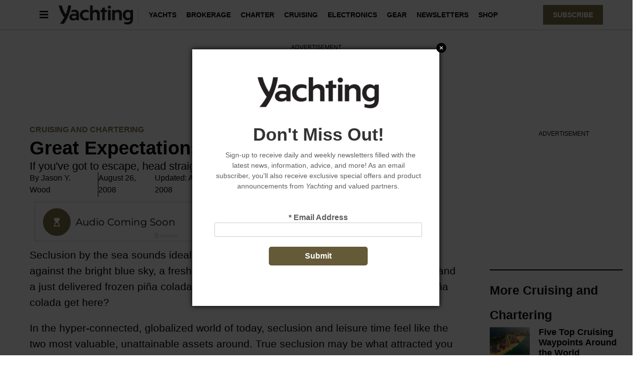

--- FILE ---
content_type: text/html; charset=UTF-8
request_url: https://www.yachtingmagazine.com/great-expectations/
body_size: 23043
content:
<!doctype html>
<html lang="en-US" prefix="og: https://ogp.me/ns#">
<head>
	<meta charset="UTF-8">
	<meta name="viewport" content="width=device-width, initial-scale=1">
	<link rel="profile" href="https://gmpg.org/xfn/11">
	
<script async src="https://securepubads.g.doubleclick.net/tag/js/gpt.js"></script>
<script>
	!function (a9, a, p, s, t, A, g) {
		if (a[a9]) return;

		function q(c, r) {
			a[a9]._Q.push([ c, r ])
		}

		a[a9] = {
			init: function () {
				q("i", arguments)
			}, fetchBids: function () {
				q("f", arguments)
			}, setDisplayBids: function () {
			}, targetingKeys: function () {
				return []
			}, _Q: []
		};
		A = p.createElement(s);
		A.async = !0;
		A.src = t;
		g = p.getElementsByTagName(s)[0];
		g.parentNode.insertBefore(A, g)
	}("apstag", window, document, "script", "//c.amazon-adsystem.com/aax2/apstag.js");

	var privacyCookie = '1YNY';
	if (typeof usPrivacyCookie !== "undefined" && usPrivacyCookie.get() !== null) {
		privacyCookie = usPrivacyCookie.get();
	}

	apstag.init({
		pubID: '3214',
		adServer: 'googletag',
		simplerGPT: true,
		params: {
			us_privacy: privacyCookie
		}
	});

	window.googletag = window.googletag || {cmd: []};
	googletag.cmd.push(function () {
		headerSlots = [];

				// -- top ad
		var topMapping = googletag.sizeMapping()
			.addSize([ 970, 0 ], [ [ 728, 90 ], [ 970, 250 ] ])
			.addSize([ 728, 0 ], [ [ 728, 90 ] ])
			.addSize([ 0, 0 ], [ 320, 50 ])
			.build();

		var topAdSlot = googletag
			.defineSlot(
				'/22595167374/yachtingmagazine',
				[ [ 728, 90 ], [ 970, 250 ] ],
				'gpt-passback'
			)
			.setTargeting('pos', 'top')
			.addService(googletag.pubads())
			.defineSizeMapping(topMapping);

		headerSlots.push(topAdSlot);
		
		
				// -- right rail 1
		var rightRailMapping = googletag.sizeMapping()
			.addSize([ 1025, 0 ], [ [ 300, 250 ], [ 300, 600 ] ])
			.addSize([ 0, 0 ], [])
			.build();

		var rightRail1 = googletag
			.defineSlot(
				'/22595167374/yachtingmagazine',
				[ [ 300, 250 ], [ 300, 600 ] ],
				'gpt-passback-right1')
			.setTargeting('pos', 'rightrail1')
			.addService(googletag.pubads())
			.defineSizeMapping(rightRailMapping);

		headerSlots.push(rightRail1);
		
		var outOfPageSlot = googletag
			.defineOutOfPageSlot('/22595167374/yachtingmagazine', 'out-of-page-ad')
			.addService(googletag.pubads());

		headerSlots.push(outOfPageSlot);

		var queryString = window.location.search;
		var urlParams = new URLSearchParams(queryString);

		var pubAdsService = googletag.pubads()
			.setTargeting('category', ["Cruising and Chartering"])
		.setTargeting('nid', '56156')
			.setTargeting('kw', ["Central America","Destinations"])
			.setTargeting('sponsored', "false");

		function bonnierAddUtm(pubAdsService, param) {
			var paramValue = urlParams.get(param);
			if (paramValue) {
				pubAdsService.setTargeting(param, paramValue);
			}
		}

		bonnierAddUtm(pubAdsService, 'utm_campaign');
		bonnierAddUtm(pubAdsService, 'utm_medium');
		bonnierAddUtm(pubAdsService, 'utm_content');
		bonnierAddUtm(pubAdsService, 'utm_source');

		googletag.pubads().disableInitialLoad();
		googletag.pubads().enableSingleRequest();
		googletag.pubads().setCentering(true);
		googletag.enableServices();

		googletag.cmd.push(function () {
			var REFRESH_KEY = 'Refresh';
			var REFRESH_VALUE = 'True';
			var SECONDS_TO_WAIT_AFTER_VIEWABILITY = 30;

			googletag.pubads().addEventListener('impressionViewable', function (event) {
				var slot = event.slot;

				if (slot.getSlotElementId() != 'out-of-page-ad') {

					setTimeout(function () {
						slot.setTargeting(REFRESH_KEY, REFRESH_VALUE);

						// Below we're doing fetchBids as recommend by Amazon's docs:
						// https://ams.amazon.com/webpublisher/uam/docs/web-integration-documentation/best-practices.html
						apstag.fetchBids(
							{slots: [ slot ], timeout: 2000},
							function (bids) {
								apstag.setDisplayBids();
								googletag.pubads().refresh([ slot ]);
							}
						);
					}, SECONDS_TO_WAIT_AFTER_VIEWABILITY * 1000);
				}
			});

		});

		apstag.fetchBids(
			{slots: headerSlots, timeout: 2000},
			function (bids) {
				apstag.setDisplayBids();
				googletag.pubads().refresh(headerSlots);
			}
		);
	});

	googletag.cmd.push(function () {
		renderLazyAds(); // Initial check in case an ad is in the view port.

		function debounce(method, delay) {
			clearTimeout(method._tId);
			method._tId = setTimeout(function () {
				method();
			}, delay);
		}

		window.addEventListener('scroll', function (e) {
			debounce(renderLazyAds, 50);
		}, false);
	})

	lazyAds = [];
	var checkingLazyAds = false;

	function renderLazyAds() {
		if (checkingLazyAds) {
			return;
		}

		checkingLazyAds = true;

		var i = lazyAds.length;
		while (i--) {
			var currentScroll = document.scrollingElement.scrollTop;
			var element = document.getElementById(lazyAds[i].id);

			if ((currentScroll > element.getBoundingClientRect().top - 800)) {
				lazyAds[i].callback();
				lazyAds.splice(i, 1);
			}
		}

		checkingLazyAds = false;
	}
</script>
	<style>img:is([sizes="auto" i], [sizes^="auto," i]) { contain-intrinsic-size: 3000px 1500px }</style>
	
<!-- Search Engine Optimization by Rank Math - https://rankmath.com/ -->
<title>Great Expectations | Yachting</title>
<meta name="description" content="If you&#039;ve got to escape, head straight for Excellence Punta Cana."/>
<meta name="robots" content="follow, index, max-snippet:-1, max-video-preview:-1, max-image-preview:large"/>
<link rel="canonical" href="https://www.yachtingmagazine.com/great-expectations/" />
<meta property="og:locale" content="en_US" />
<meta property="og:type" content="article" />
<meta property="og:title" content="Great Expectations | Yachting" />
<meta property="og:description" content="If you&#039;ve got to escape, head straight for Excellence Punta Cana." />
<meta property="og:url" content="https://www.yachtingmagazine.com/great-expectations/" />
<meta property="og:site_name" content="Yachting" />
<meta property="article:publisher" content="https://www.facebook.com/yachtingmagazine/" />
<meta property="article:tag" content="Central America" />
<meta property="article:tag" content="Destinations" />
<meta property="article:section" content="Cruising and Chartering" />
<meta property="og:updated_time" content="2023-05-08T10:11:51-04:00" />
<meta property="article:published_time" content="2008-08-26T17:07:54-04:00" />
<meta property="article:modified_time" content="2023-05-08T10:11:51-04:00" />
<meta name="twitter:card" content="summary_large_image" />
<meta name="twitter:title" content="Great Expectations | Yachting" />
<meta name="twitter:description" content="If you&#039;ve got to escape, head straight for Excellence Punta Cana." />
<meta name="twitter:site" content="@YachtingMag" />
<meta name="twitter:creator" content="@YachtingMag" />
<meta name="twitter:label1" content="Written by" />
<meta name="twitter:data1" content="Jason Y. Wood" />
<meta name="twitter:label2" content="Time to read" />
<meta name="twitter:data2" content="3 minutes" />
<script type="application/ld+json" class="rank-math-schema">{"@context":"https://schema.org","@graph":[{"@type":"Organization","@id":"https://www.yachtingmagazine.com/#organization","name":"Yachting","sameAs":["https://www.facebook.com/yachtingmagazine/","https://twitter.com/YachtingMag","https://www.youtube.com/user/YachtingMagazine","https://www.instagram.com/yachtingmagazine/","https://www.pinterest.com/yachtingmag/","https://en.wikipedia.org/wiki/Yachting_%28magazine%29"],"logo":{"@type":"ImageObject","@id":"https://www.yachtingmagazine.com/#logo","url":"https://www.yachtingmagazine.com-content/uploads/2021/09/cropped-logo_1_10.47.22_am-1.png","contentUrl":"https://www.yachtingmagazine.com-content/uploads/2021/09/cropped-logo_1_10.47.22_am-1.png","caption":"Yachting","inLanguage":"en-US","width":"334","height":"87"}},{"@type":"WebSite","@id":"https://www.yachtingmagazine.com/#website","url":"https://www.yachtingmagazine.com","name":"Yachting","alternateName":"Yachting Magazine","publisher":{"@id":"https://www.yachtingmagazine.com/#organization"},"inLanguage":"en-US"},{"@type":"ImageObject","@id":"https://www.yachtingmagazine.com/wp-content/uploads/2021/09/yachtinglfesept1.jpg","url":"https://www.yachtingmagazine.com/wp-content/uploads/2021/09/yachtinglfesept1.jpg","width":"90","height":"78","inLanguage":"en-US"},{"@type":"BreadcrumbList","@id":"https://www.yachtingmagazine.com/great-expectations/#breadcrumb","itemListElement":[{"@type":"ListItem","position":"1","item":{"@id":"https://www.yachtingmagazine.com","name":"Home"}},{"@type":"ListItem","position":"2","item":{"@id":"https://www.yachtingmagazine.com/category/cruising-and-chartering/","name":"Cruising and Chartering"}},{"@type":"ListItem","position":"3","item":{"@id":"https://www.yachtingmagazine.com/great-expectations/","name":"Great Expectations"}}]},{"@type":"WebPage","@id":"https://www.yachtingmagazine.com/great-expectations/#webpage","url":"https://www.yachtingmagazine.com/great-expectations/","name":"Great Expectations | Yachting","datePublished":"2008-08-26T17:07:54-04:00","dateModified":"2023-05-08T10:11:51-04:00","isPartOf":{"@id":"https://www.yachtingmagazine.com/#website"},"primaryImageOfPage":{"@id":"https://www.yachtingmagazine.com/wp-content/uploads/2021/09/yachtinglfesept1.jpg"},"inLanguage":"en-US","breadcrumb":{"@id":"https://www.yachtingmagazine.com/great-expectations/#breadcrumb"}},{"@type":"Person","@id":"https://www.yachtingmagazine.com/great-expectations/#author","name":"Jason Y. Wood","image":{"@type":"ImageObject","@id":"https://secure.gravatar.com/avatar/d574111f185a990f22a015a64a1881261748a887d1d0738e71de65849c62f243?s=96&amp;d=mm&amp;r=g","url":"https://secure.gravatar.com/avatar/d574111f185a990f22a015a64a1881261748a887d1d0738e71de65849c62f243?s=96&amp;d=mm&amp;r=g","caption":"Jason Y. Wood","inLanguage":"en-US"},"sameAs":["http://hydra0.wpengine.com"],"worksFor":{"@id":"https://www.yachtingmagazine.com/#organization"}},{"@type":"Article","headline":"Great Expectations | Yachting","datePublished":"2008-08-26T17:07:54-04:00","dateModified":"2023-05-08T10:11:51-04:00","articleSection":"Cruising and Chartering","author":{"@id":"https://www.yachtingmagazine.com/great-expectations/#author","name":"Jason Y. Wood"},"publisher":{"@id":"https://www.yachtingmagazine.com/#organization"},"description":"If you&#039;ve got to escape, head straight for Excellence Punta Cana.","name":"Great Expectations | Yachting","@id":"https://www.yachtingmagazine.com/great-expectations/#richSnippet","isPartOf":{"@id":"https://www.yachtingmagazine.com/great-expectations/#webpage"},"image":{"@id":"https://www.yachtingmagazine.com/wp-content/uploads/2021/09/yachtinglfesept1.jpg"},"inLanguage":"en-US","mainEntityOfPage":{"@id":"https://www.yachtingmagazine.com/great-expectations/#webpage"}}]}</script>
<!-- /Rank Math WordPress SEO plugin -->

<link rel="alternate" type="application/rss+xml" title="Yachting &raquo; Feed" href="https://www.yachtingmagazine.com/feed/" />
<link rel="alternate" type="application/rss+xml" title="Yachting &raquo; Comments Feed" href="https://www.yachtingmagazine.com/comments/feed/" />
<script>
window._wpemojiSettings = {"baseUrl":"https:\/\/s.w.org\/images\/core\/emoji\/16.0.1\/72x72\/","ext":".png","svgUrl":"https:\/\/s.w.org\/images\/core\/emoji\/16.0.1\/svg\/","svgExt":".svg","source":{"concatemoji":"https:\/\/www.yachtingmagazine.com\/wp-includes\/js\/wp-emoji-release.min.js?ver=6.8.3"}};
/*! This file is auto-generated */
!function(s,n){var o,i,e;function c(e){try{var t={supportTests:e,timestamp:(new Date).valueOf()};sessionStorage.setItem(o,JSON.stringify(t))}catch(e){}}function p(e,t,n){e.clearRect(0,0,e.canvas.width,e.canvas.height),e.fillText(t,0,0);var t=new Uint32Array(e.getImageData(0,0,e.canvas.width,e.canvas.height).data),a=(e.clearRect(0,0,e.canvas.width,e.canvas.height),e.fillText(n,0,0),new Uint32Array(e.getImageData(0,0,e.canvas.width,e.canvas.height).data));return t.every(function(e,t){return e===a[t]})}function u(e,t){e.clearRect(0,0,e.canvas.width,e.canvas.height),e.fillText(t,0,0);for(var n=e.getImageData(16,16,1,1),a=0;a<n.data.length;a++)if(0!==n.data[a])return!1;return!0}function f(e,t,n,a){switch(t){case"flag":return n(e,"\ud83c\udff3\ufe0f\u200d\u26a7\ufe0f","\ud83c\udff3\ufe0f\u200b\u26a7\ufe0f")?!1:!n(e,"\ud83c\udde8\ud83c\uddf6","\ud83c\udde8\u200b\ud83c\uddf6")&&!n(e,"\ud83c\udff4\udb40\udc67\udb40\udc62\udb40\udc65\udb40\udc6e\udb40\udc67\udb40\udc7f","\ud83c\udff4\u200b\udb40\udc67\u200b\udb40\udc62\u200b\udb40\udc65\u200b\udb40\udc6e\u200b\udb40\udc67\u200b\udb40\udc7f");case"emoji":return!a(e,"\ud83e\udedf")}return!1}function g(e,t,n,a){var r="undefined"!=typeof WorkerGlobalScope&&self instanceof WorkerGlobalScope?new OffscreenCanvas(300,150):s.createElement("canvas"),o=r.getContext("2d",{willReadFrequently:!0}),i=(o.textBaseline="top",o.font="600 32px Arial",{});return e.forEach(function(e){i[e]=t(o,e,n,a)}),i}function t(e){var t=s.createElement("script");t.src=e,t.defer=!0,s.head.appendChild(t)}"undefined"!=typeof Promise&&(o="wpEmojiSettingsSupports",i=["flag","emoji"],n.supports={everything:!0,everythingExceptFlag:!0},e=new Promise(function(e){s.addEventListener("DOMContentLoaded",e,{once:!0})}),new Promise(function(t){var n=function(){try{var e=JSON.parse(sessionStorage.getItem(o));if("object"==typeof e&&"number"==typeof e.timestamp&&(new Date).valueOf()<e.timestamp+604800&&"object"==typeof e.supportTests)return e.supportTests}catch(e){}return null}();if(!n){if("undefined"!=typeof Worker&&"undefined"!=typeof OffscreenCanvas&&"undefined"!=typeof URL&&URL.createObjectURL&&"undefined"!=typeof Blob)try{var e="postMessage("+g.toString()+"("+[JSON.stringify(i),f.toString(),p.toString(),u.toString()].join(",")+"));",a=new Blob([e],{type:"text/javascript"}),r=new Worker(URL.createObjectURL(a),{name:"wpTestEmojiSupports"});return void(r.onmessage=function(e){c(n=e.data),r.terminate(),t(n)})}catch(e){}c(n=g(i,f,p,u))}t(n)}).then(function(e){for(var t in e)n.supports[t]=e[t],n.supports.everything=n.supports.everything&&n.supports[t],"flag"!==t&&(n.supports.everythingExceptFlag=n.supports.everythingExceptFlag&&n.supports[t]);n.supports.everythingExceptFlag=n.supports.everythingExceptFlag&&!n.supports.flag,n.DOMReady=!1,n.readyCallback=function(){n.DOMReady=!0}}).then(function(){return e}).then(function(){var e;n.supports.everything||(n.readyCallback(),(e=n.source||{}).concatemoji?t(e.concatemoji):e.wpemoji&&e.twemoji&&(t(e.twemoji),t(e.wpemoji)))}))}((window,document),window._wpemojiSettings);
</script>
<style id='wp-emoji-styles-inline-css'>

	img.wp-smiley, img.emoji {
		display: inline !important;
		border: none !important;
		box-shadow: none !important;
		height: 1em !important;
		width: 1em !important;
		margin: 0 0.07em !important;
		vertical-align: -0.1em !important;
		background: none !important;
		padding: 0 !important;
	}
</style>
<link rel='stylesheet' id='wp-block-library-css' href='https://www.yachtingmagazine.com/wp-includes/css/dist/block-library/style.min.css?ver=6.8.3' media='all' />
<style id='classic-theme-styles-inline-css'>
/*! This file is auto-generated */
.wp-block-button__link{color:#fff;background-color:#32373c;border-radius:9999px;box-shadow:none;text-decoration:none;padding:calc(.667em + 2px) calc(1.333em + 2px);font-size:1.125em}.wp-block-file__button{background:#32373c;color:#fff;text-decoration:none}
</style>
<style id='rank-math-toc-block-style-inline-css'>
.wp-block-rank-math-toc-block nav ol{counter-reset:item}.wp-block-rank-math-toc-block nav ol li{display:block}.wp-block-rank-math-toc-block nav ol li:before{content:counters(item, ".") ". ";counter-increment:item}

</style>
<style id='global-styles-inline-css'>
:root{--wp--preset--aspect-ratio--square: 1;--wp--preset--aspect-ratio--4-3: 4/3;--wp--preset--aspect-ratio--3-4: 3/4;--wp--preset--aspect-ratio--3-2: 3/2;--wp--preset--aspect-ratio--2-3: 2/3;--wp--preset--aspect-ratio--16-9: 16/9;--wp--preset--aspect-ratio--9-16: 9/16;--wp--preset--color--black: #000000;--wp--preset--color--cyan-bluish-gray: #abb8c3;--wp--preset--color--white: #ffffff;--wp--preset--color--pale-pink: #f78da7;--wp--preset--color--vivid-red: #cf2e2e;--wp--preset--color--luminous-vivid-orange: #ff6900;--wp--preset--color--luminous-vivid-amber: #fcb900;--wp--preset--color--light-green-cyan: #7bdcb5;--wp--preset--color--vivid-green-cyan: #00d084;--wp--preset--color--pale-cyan-blue: #8ed1fc;--wp--preset--color--vivid-cyan-blue: #0693e3;--wp--preset--color--vivid-purple: #9b51e0;--wp--preset--gradient--vivid-cyan-blue-to-vivid-purple: linear-gradient(135deg,rgba(6,147,227,1) 0%,rgb(155,81,224) 100%);--wp--preset--gradient--light-green-cyan-to-vivid-green-cyan: linear-gradient(135deg,rgb(122,220,180) 0%,rgb(0,208,130) 100%);--wp--preset--gradient--luminous-vivid-amber-to-luminous-vivid-orange: linear-gradient(135deg,rgba(252,185,0,1) 0%,rgba(255,105,0,1) 100%);--wp--preset--gradient--luminous-vivid-orange-to-vivid-red: linear-gradient(135deg,rgba(255,105,0,1) 0%,rgb(207,46,46) 100%);--wp--preset--gradient--very-light-gray-to-cyan-bluish-gray: linear-gradient(135deg,rgb(238,238,238) 0%,rgb(169,184,195) 100%);--wp--preset--gradient--cool-to-warm-spectrum: linear-gradient(135deg,rgb(74,234,220) 0%,rgb(151,120,209) 20%,rgb(207,42,186) 40%,rgb(238,44,130) 60%,rgb(251,105,98) 80%,rgb(254,248,76) 100%);--wp--preset--gradient--blush-light-purple: linear-gradient(135deg,rgb(255,206,236) 0%,rgb(152,150,240) 100%);--wp--preset--gradient--blush-bordeaux: linear-gradient(135deg,rgb(254,205,165) 0%,rgb(254,45,45) 50%,rgb(107,0,62) 100%);--wp--preset--gradient--luminous-dusk: linear-gradient(135deg,rgb(255,203,112) 0%,rgb(199,81,192) 50%,rgb(65,88,208) 100%);--wp--preset--gradient--pale-ocean: linear-gradient(135deg,rgb(255,245,203) 0%,rgb(182,227,212) 50%,rgb(51,167,181) 100%);--wp--preset--gradient--electric-grass: linear-gradient(135deg,rgb(202,248,128) 0%,rgb(113,206,126) 100%);--wp--preset--gradient--midnight: linear-gradient(135deg,rgb(2,3,129) 0%,rgb(40,116,252) 100%);--wp--preset--font-size--small: 13px;--wp--preset--font-size--medium: 20px;--wp--preset--font-size--large: 36px;--wp--preset--font-size--x-large: 42px;--wp--preset--spacing--20: 0.44rem;--wp--preset--spacing--30: 0.67rem;--wp--preset--spacing--40: 1rem;--wp--preset--spacing--50: 1.5rem;--wp--preset--spacing--60: 2.25rem;--wp--preset--spacing--70: 3.38rem;--wp--preset--spacing--80: 5.06rem;--wp--preset--shadow--natural: 6px 6px 9px rgba(0, 0, 0, 0.2);--wp--preset--shadow--deep: 12px 12px 50px rgba(0, 0, 0, 0.4);--wp--preset--shadow--sharp: 6px 6px 0px rgba(0, 0, 0, 0.2);--wp--preset--shadow--outlined: 6px 6px 0px -3px rgba(255, 255, 255, 1), 6px 6px rgba(0, 0, 0, 1);--wp--preset--shadow--crisp: 6px 6px 0px rgba(0, 0, 0, 1);}:where(.is-layout-flex){gap: 0.5em;}:where(.is-layout-grid){gap: 0.5em;}body .is-layout-flex{display: flex;}.is-layout-flex{flex-wrap: wrap;align-items: center;}.is-layout-flex > :is(*, div){margin: 0;}body .is-layout-grid{display: grid;}.is-layout-grid > :is(*, div){margin: 0;}:where(.wp-block-columns.is-layout-flex){gap: 2em;}:where(.wp-block-columns.is-layout-grid){gap: 2em;}:where(.wp-block-post-template.is-layout-flex){gap: 1.25em;}:where(.wp-block-post-template.is-layout-grid){gap: 1.25em;}.has-black-color{color: var(--wp--preset--color--black) !important;}.has-cyan-bluish-gray-color{color: var(--wp--preset--color--cyan-bluish-gray) !important;}.has-white-color{color: var(--wp--preset--color--white) !important;}.has-pale-pink-color{color: var(--wp--preset--color--pale-pink) !important;}.has-vivid-red-color{color: var(--wp--preset--color--vivid-red) !important;}.has-luminous-vivid-orange-color{color: var(--wp--preset--color--luminous-vivid-orange) !important;}.has-luminous-vivid-amber-color{color: var(--wp--preset--color--luminous-vivid-amber) !important;}.has-light-green-cyan-color{color: var(--wp--preset--color--light-green-cyan) !important;}.has-vivid-green-cyan-color{color: var(--wp--preset--color--vivid-green-cyan) !important;}.has-pale-cyan-blue-color{color: var(--wp--preset--color--pale-cyan-blue) !important;}.has-vivid-cyan-blue-color{color: var(--wp--preset--color--vivid-cyan-blue) !important;}.has-vivid-purple-color{color: var(--wp--preset--color--vivid-purple) !important;}.has-black-background-color{background-color: var(--wp--preset--color--black) !important;}.has-cyan-bluish-gray-background-color{background-color: var(--wp--preset--color--cyan-bluish-gray) !important;}.has-white-background-color{background-color: var(--wp--preset--color--white) !important;}.has-pale-pink-background-color{background-color: var(--wp--preset--color--pale-pink) !important;}.has-vivid-red-background-color{background-color: var(--wp--preset--color--vivid-red) !important;}.has-luminous-vivid-orange-background-color{background-color: var(--wp--preset--color--luminous-vivid-orange) !important;}.has-luminous-vivid-amber-background-color{background-color: var(--wp--preset--color--luminous-vivid-amber) !important;}.has-light-green-cyan-background-color{background-color: var(--wp--preset--color--light-green-cyan) !important;}.has-vivid-green-cyan-background-color{background-color: var(--wp--preset--color--vivid-green-cyan) !important;}.has-pale-cyan-blue-background-color{background-color: var(--wp--preset--color--pale-cyan-blue) !important;}.has-vivid-cyan-blue-background-color{background-color: var(--wp--preset--color--vivid-cyan-blue) !important;}.has-vivid-purple-background-color{background-color: var(--wp--preset--color--vivid-purple) !important;}.has-black-border-color{border-color: var(--wp--preset--color--black) !important;}.has-cyan-bluish-gray-border-color{border-color: var(--wp--preset--color--cyan-bluish-gray) !important;}.has-white-border-color{border-color: var(--wp--preset--color--white) !important;}.has-pale-pink-border-color{border-color: var(--wp--preset--color--pale-pink) !important;}.has-vivid-red-border-color{border-color: var(--wp--preset--color--vivid-red) !important;}.has-luminous-vivid-orange-border-color{border-color: var(--wp--preset--color--luminous-vivid-orange) !important;}.has-luminous-vivid-amber-border-color{border-color: var(--wp--preset--color--luminous-vivid-amber) !important;}.has-light-green-cyan-border-color{border-color: var(--wp--preset--color--light-green-cyan) !important;}.has-vivid-green-cyan-border-color{border-color: var(--wp--preset--color--vivid-green-cyan) !important;}.has-pale-cyan-blue-border-color{border-color: var(--wp--preset--color--pale-cyan-blue) !important;}.has-vivid-cyan-blue-border-color{border-color: var(--wp--preset--color--vivid-cyan-blue) !important;}.has-vivid-purple-border-color{border-color: var(--wp--preset--color--vivid-purple) !important;}.has-vivid-cyan-blue-to-vivid-purple-gradient-background{background: var(--wp--preset--gradient--vivid-cyan-blue-to-vivid-purple) !important;}.has-light-green-cyan-to-vivid-green-cyan-gradient-background{background: var(--wp--preset--gradient--light-green-cyan-to-vivid-green-cyan) !important;}.has-luminous-vivid-amber-to-luminous-vivid-orange-gradient-background{background: var(--wp--preset--gradient--luminous-vivid-amber-to-luminous-vivid-orange) !important;}.has-luminous-vivid-orange-to-vivid-red-gradient-background{background: var(--wp--preset--gradient--luminous-vivid-orange-to-vivid-red) !important;}.has-very-light-gray-to-cyan-bluish-gray-gradient-background{background: var(--wp--preset--gradient--very-light-gray-to-cyan-bluish-gray) !important;}.has-cool-to-warm-spectrum-gradient-background{background: var(--wp--preset--gradient--cool-to-warm-spectrum) !important;}.has-blush-light-purple-gradient-background{background: var(--wp--preset--gradient--blush-light-purple) !important;}.has-blush-bordeaux-gradient-background{background: var(--wp--preset--gradient--blush-bordeaux) !important;}.has-luminous-dusk-gradient-background{background: var(--wp--preset--gradient--luminous-dusk) !important;}.has-pale-ocean-gradient-background{background: var(--wp--preset--gradient--pale-ocean) !important;}.has-electric-grass-gradient-background{background: var(--wp--preset--gradient--electric-grass) !important;}.has-midnight-gradient-background{background: var(--wp--preset--gradient--midnight) !important;}.has-small-font-size{font-size: var(--wp--preset--font-size--small) !important;}.has-medium-font-size{font-size: var(--wp--preset--font-size--medium) !important;}.has-large-font-size{font-size: var(--wp--preset--font-size--large) !important;}.has-x-large-font-size{font-size: var(--wp--preset--font-size--x-large) !important;}
:where(.wp-block-post-template.is-layout-flex){gap: 1.25em;}:where(.wp-block-post-template.is-layout-grid){gap: 1.25em;}
:where(.wp-block-columns.is-layout-flex){gap: 2em;}:where(.wp-block-columns.is-layout-grid){gap: 2em;}
:root :where(.wp-block-pullquote){font-size: 1.5em;line-height: 1.6;}
</style>
<link rel='stylesheet' id='bonnier-ads-style-css' href='https://www.yachtingmagazine.com/wp-content/plugins/bonnier-ads/css/base.css?ver=1.0.12' media='all' />
<link rel='stylesheet' id='hello-elementor-css' href='https://www.yachtingmagazine.com/wp-content/themes/hello-elementor/style.min.css?ver=3.0.1' media='all' />
<link rel='stylesheet' id='hello-elementor-theme-style-css' href='https://www.yachtingmagazine.com/wp-content/themes/hello-elementor/theme.min.css?ver=3.0.1' media='all' />
<link rel='stylesheet' id='hello-elementor-header-footer-css' href='https://www.yachtingmagazine.com/wp-content/themes/hello-elementor/header-footer.min.css?ver=3.0.1' media='all' />
<link rel='stylesheet' id='elementor-frontend-css' href='https://www.yachtingmagazine.com/wp-content/plugins/elementor/assets/css/frontend.min.css?ver=3.29.2' media='all' />
<link rel='stylesheet' id='widget-image-css' href='https://www.yachtingmagazine.com/wp-content/plugins/elementor/assets/css/widget-image.min.css?ver=3.29.2' media='all' />
<link rel='stylesheet' id='widget-nav-menu-css' href='https://www.yachtingmagazine.com/wp-content/plugins/elementor-pro/assets/css/widget-nav-menu.min.css?ver=3.29.2' media='all' />
<link rel='stylesheet' id='e-sticky-css' href='https://www.yachtingmagazine.com/wp-content/plugins/elementor-pro/assets/css/modules/sticky.min.css?ver=3.29.2' media='all' />
<link rel='stylesheet' id='widget-heading-css' href='https://www.yachtingmagazine.com/wp-content/plugins/elementor/assets/css/widget-heading.min.css?ver=3.29.2' media='all' />
<link rel='stylesheet' id='swiper-css' href='https://www.yachtingmagazine.com/wp-content/plugins/elementor/assets/lib/swiper/v8/css/swiper.min.css?ver=8.4.5' media='all' />
<link rel='stylesheet' id='e-swiper-css' href='https://www.yachtingmagazine.com/wp-content/plugins/elementor/assets/css/conditionals/e-swiper.min.css?ver=3.29.2' media='all' />
<link rel='stylesheet' id='widget-post-info-css' href='https://www.yachtingmagazine.com/wp-content/plugins/elementor-pro/assets/css/widget-post-info.min.css?ver=3.29.2' media='all' />
<link rel='stylesheet' id='widget-icon-list-css' href='https://www.yachtingmagazine.com/wp-content/plugins/elementor/assets/css/widget-icon-list.min.css?ver=3.29.2' media='all' />
<link rel='stylesheet' id='elementor-icons-shared-0-css' href='https://www.yachtingmagazine.com/wp-content/plugins/elementor/assets/lib/font-awesome/css/fontawesome.min.css?ver=5.15.3' media='all' />
<link rel='stylesheet' id='elementor-icons-fa-regular-css' href='https://www.yachtingmagazine.com/wp-content/plugins/elementor/assets/lib/font-awesome/css/regular.min.css?ver=5.15.3' media='all' />
<link rel='stylesheet' id='elementor-icons-fa-solid-css' href='https://www.yachtingmagazine.com/wp-content/plugins/elementor/assets/lib/font-awesome/css/solid.min.css?ver=5.15.3' media='all' />
<link rel='stylesheet' id='widget-share-buttons-css' href='https://www.yachtingmagazine.com/wp-content/plugins/elementor-pro/assets/css/widget-share-buttons.min.css?ver=3.29.2' media='all' />
<link rel='stylesheet' id='e-apple-webkit-css' href='https://www.yachtingmagazine.com/wp-content/plugins/elementor/assets/css/conditionals/apple-webkit.min.css?ver=3.29.2' media='all' />
<link rel='stylesheet' id='elementor-icons-fa-brands-css' href='https://www.yachtingmagazine.com/wp-content/plugins/elementor/assets/lib/font-awesome/css/brands.min.css?ver=5.15.3' media='all' />
<link rel='stylesheet' id='widget-divider-css' href='https://www.yachtingmagazine.com/wp-content/plugins/elementor/assets/css/widget-divider.min.css?ver=3.29.2' media='all' />
<link rel='stylesheet' id='widget-posts-css' href='https://www.yachtingmagazine.com/wp-content/plugins/elementor-pro/assets/css/widget-posts.min.css?ver=3.29.2' media='all' />
<link rel='stylesheet' id='elementor-icons-css' href='https://www.yachtingmagazine.com/wp-content/plugins/elementor/assets/lib/eicons/css/elementor-icons.min.css?ver=5.40.0' media='all' />
<link rel='stylesheet' id='elementor-post-61086-css' href='https://www.yachtingmagazine.com/wp-content/uploads/elementor/css/post-61086.css?ver=1759955349' media='all' />
<link rel='stylesheet' id='elementor-post-58544-css' href='https://www.yachtingmagazine.com/wp-content/uploads/elementor/css/post-58544.css?ver=1768420024' media='all' />
<link rel='stylesheet' id='elementor-post-61102-css' href='https://www.yachtingmagazine.com/wp-content/uploads/elementor/css/post-61102.css?ver=1767725983' media='all' />
<link rel='stylesheet' id='elementor-post-68295-css' href='https://www.yachtingmagazine.com/wp-content/uploads/elementor/css/post-68295.css?ver=1759955349' media='all' />
<link rel='stylesheet' id='chld_thm_cfg_child-css' href='https://www.yachtingmagazine.com/wp-content/themes/hydra-child/style.css?ver=6.8.3' media='all' />
<link rel='stylesheet' id='eael-general-css' href='https://www.yachtingmagazine.com/wp-content/plugins/essential-addons-for-elementor-lite/assets/front-end/css/view/general.min.css?ver=6.1.20' media='all' />
<link rel='stylesheet' id='elementor-gf-local-raleway-css' href='https://www.yachtingmagazine.com/wp-content/uploads/elementor/google-fonts/css/raleway.css?ver=1750887041' media='all' />
<link rel='stylesheet' id='elementor-gf-local-opensans-css' href='https://www.yachtingmagazine.com/wp-content/uploads/elementor/google-fonts/css/opensans.css?ver=1750887047' media='all' />
<link rel='stylesheet' id='elementor-gf-local-ptserif-css' href='https://www.yachtingmagazine.com/wp-content/uploads/elementor/google-fonts/css/ptserif.css?ver=1750887048' media='all' />
<link rel='stylesheet' id='elementor-gf-local-roboto-css' href='https://www.yachtingmagazine.com/wp-content/uploads/elementor/google-fonts/css/roboto.css?ver=1750887056' media='all' />
<script src="https://www.yachtingmagazine.com/wp-includes/js/jquery/jquery.min.js?ver=3.7.1" id="jquery-core-js"></script>
<script src="https://www.yachtingmagazine.com/wp-includes/js/jquery/jquery-migrate.min.js?ver=3.4.1" id="jquery-migrate-js"></script>
<link rel="https://api.w.org/" href="https://www.yachtingmagazine.com/wp-json/" /><link rel="alternate" title="JSON" type="application/json" href="https://www.yachtingmagazine.com/wp-json/wp/v2/posts/56156" /><link rel="EditURI" type="application/rsd+xml" title="RSD" href="https://www.yachtingmagazine.com/xmlrpc.php?rsd" />
<link rel='shortlink' href='https://www.yachtingmagazine.com/?p=56156' />
<link rel="alternate" title="oEmbed (JSON)" type="application/json+oembed" href="https://www.yachtingmagazine.com/wp-json/oembed/1.0/embed?url=https%3A%2F%2Fwww.yachtingmagazine.com%2Fgreat-expectations%2F" />
<link rel="alternate" title="oEmbed (XML)" type="text/xml+oembed" href="https://www.yachtingmagazine.com/wp-json/oembed/1.0/embed?url=https%3A%2F%2Fwww.yachtingmagazine.com%2Fgreat-expectations%2F&#038;format=xml" />
  <script>
    window.dataLayer = window.dataLayer || [];
    window.dataLayer.push({'author': 'Jason Y. Wood'});
    window.dataLayer.push({'categories': 'Cruising and Chartering'});
    window.dataLayer.push({'tags': 'Central America,Destinations'});
    console.log(window.dataLayer);
  </script>			<script>
				jQuery(window).on('elementor/frontend/init', function () { //wait for elementor to load
					elementorFrontend.on('components:init', function () { //wait for elementor pro to load
						setTimeout(() => {
							elementorProFrontend.modules.popup.showPopup({id: 0 });
						}, 500); // Delay half a second. Elementor document doesn't fully load sometimes.
					});
				});
			</script>
			<meta name="generator" content="Elementor 3.29.2; features: additional_custom_breakpoints, e_local_google_fonts; settings: css_print_method-external, google_font-enabled, font_display-auto">
<script src="https://r066.yachtingmagazine.com/script.js" async></script>
<link rel="stylesheet" href="https://olytics.omeda.com/olytics/css/v3/p/olytics.css" />

<script>
window.olytics||(window.olytics=[]),window.olytics.methods=["fire","confirm"],window.olytics.factory=function(i){return function(){var t=Array.prototype.slice.call(arguments);return t.unshift(i),window.olytics.push(t),window.olytics}};for(var i=0;i<window.olytics.methods.length;i++){var method=window.olytics.methods[i];window.olytics[method]=window.olytics.factory(method)}olytics.load=function(i){if(!document.getElementById("olyticsImport")){window.a=window.olytics;var t=document.createElement("script");t.async=!0,t.id="olyticsImport",t.type="text/javascript";var o="";void 0!==i&&void 0!==i.oid&&(o=i.oid),t.setAttribute("data-oid",o),t.src="https://olytics.omeda.com/olytics/js/v3/p/olytics.min.js",t.addEventListener("load",function(t){for(olytics.initialize({Olytics:i});window.a.length>0;){var o=window.a.shift(),s=o.shift();olytics[s]&&olytics[s].apply(olytics,o)}},!1);var s=document.getElementsByTagName("script")[0];s.parentNode.insertBefore(t,s)}},olytics.load({oid:"c28f01a1c3254cc49db467cf425b9138"});
</script>
<script>
    //yachtingmagazine.com Page Visit
    olytics.fire({
        behaviorId : '0563H8015245A7J',
/*
        category : 'Example category 1,Example category 2',
        tag : 'Example tag 1,Example tag 2',
        author : 'Example author 1,Example author 2',
        make : 'Example make 1,Example make 2',
        model : 'Example model 1,Example model 2',
        modelfamily : 'Example modelfamily 1,Example modelfamily 2',
        price : 'Example price 1,Example price 2',
        year : 'Example year 1,Example year 2',
        aircraftlocation : 'Example aircraftlocation 1,Example aircraftlocation 2',
        listinglivedate : 'Example listinglivedate 1,Example listinglivedate 2',
        listingsaves : 'Example listingsaves 1,Example listingsaves 2',
        specialuse : 'Example specialuse 1,Example specialuse 2'
*/
    });
</script>
<!-- Google Tag Manager (Firecrown Version) -->
<script>(function(w,d,s,l,i){w[l]=w[l]||[];w[l].push({'gtm.start':
new Date().getTime(),event:'gtm.js'});var f=d.getElementsByTagName(s)[0],
j=d.createElement(s),dl=l!='dataLayer'?'&l='+l:'';j.async=true;j.src=
'https://www.googletagmanager.com/gtm.js?id='+i+dl;f.parentNode.insertBefore(j,f);
})(window,document,'script','dataLayer','GTM-K99DT7L9');</script>
<!-- End Google Tag Manager (Firecrown Version) -->
<!--Google Tag Manager -->
<script>(function(w,d,s,l,i){w[l]=w[l]||[];w[l].push({'gtm.start':
new Date().getTime(),event:'gtm.js'});var f=d.getElementsByTagName(s)[0],
j=d.createElement(s),dl=l!=='dataLayer'?'&l='+l:'';j.async=true;j.src=
'https://www.googletagmanager.com/gtm.js?id='+i+dl;f.parentNode.insertBefore(j,f);
})(window,document,'script','dataLayer','GTM-5ZJ7VS');</script>
<!--End Google Tag Manager -->
<script>
jQuery(document).ready(function( $ ) {
	$('#anchor-close').click(function(){
		$('#anchor-ad').remove();
	});
});
</script>
                <style type="text/css">
                    body[class^="guest-author"] a[href=''] {
                        pointer-events: none;
                        color: inherit;
                        text-decoration: inherit;
                    }
                </style>
			<style>
				.e-con.e-parent:nth-of-type(n+4):not(.e-lazyloaded):not(.e-no-lazyload),
				.e-con.e-parent:nth-of-type(n+4):not(.e-lazyloaded):not(.e-no-lazyload) * {
					background-image: none !important;
				}
				@media screen and (max-height: 1024px) {
					.e-con.e-parent:nth-of-type(n+3):not(.e-lazyloaded):not(.e-no-lazyload),
					.e-con.e-parent:nth-of-type(n+3):not(.e-lazyloaded):not(.e-no-lazyload) * {
						background-image: none !important;
					}
				}
				@media screen and (max-height: 640px) {
					.e-con.e-parent:nth-of-type(n+2):not(.e-lazyloaded):not(.e-no-lazyload),
					.e-con.e-parent:nth-of-type(n+2):not(.e-lazyloaded):not(.e-no-lazyload) * {
						background-image: none !important;
					}
				}
			</style>
			<link rel="icon" href="https://www.yachtingmagazine.com/wp-content/uploads/2021/09/favicon-ytg-1.png" sizes="32x32" />
<link rel="icon" href="https://www.yachtingmagazine.com/wp-content/uploads/2021/09/favicon-ytg-1.png" sizes="192x192" />
<link rel="apple-touch-icon" href="https://www.yachtingmagazine.com/wp-content/uploads/2021/09/favicon-ytg-1.png" />
<meta name="msapplication-TileImage" content="https://www.yachtingmagazine.com/wp-content/uploads/2021/09/favicon-ytg-1.png" />
		<style id="wp-custom-css">
			div#floating-tv-bar {
	  display:none;
    width:300px;
    position:fixed;
    bottom:25px;
    right:25px;
    z-index:99999;
}
div#floating-tv-bar div#close-tv {
    position:relative;
    display:block;
}
div#floating-tv-bar div#close-tv div#close-icon{
	  position:absolute;
    top:0;
    right:0;
    z-index:999999;
    background:#000;
    padding:5px 10px;
    cursor:pointer;
}
div#floating-tv-bar div#close-tv i{
    color:#FFF;
    font-size:14px;
    font-weight:800;
}		</style>
		</head>
<body class="wp-singular post-template-default single single-post postid-56156 single-format-standard wp-custom-logo wp-theme-hello-elementor wp-child-theme-hydra-child guest-author-2.5 elementor-default elementor-kit-61086 elementor-page-68295">

<div id="out-of-page-ad" style="width: 0; height: 0;">
  <script>
    googletag.cmd.push(function() {
      googletag.display('out-of-page-ad');
    });
  </script>
</div>
<!-- Google Tag Manager (noscript) (Firecrown Version) -->
<noscript><iframe src="https://www.googletagmanager.com/ns.html?id=GTM-K99DT7L9"
height="0" width="0" style="display:none;visibility:hidden"></iframe></noscript>
<!-- End Google Tag Manager (noscript) (Firecrown Version) -->
<!-- Google Tag Manager (noscript) -->
<noscript><iframe src="https://www.googletagmanager.com/ns.html?id=GTM-5ZJ7VS"
height="0" width="0" style="display:none;visibility:hidden"></iframe></noscript>
<!-- End Google Tag Manager (noscript) -->

<a class="skip-link screen-reader-text" href="#content">Skip to content</a>

		<div data-elementor-type="header" data-elementor-id="58544" class="elementor elementor-58544 elementor-location-header" data-elementor-post-type="elementor_library">
					<header class="elementor-section elementor-top-section elementor-element elementor-element-433d96e0 elementor-section-content-middle elementor-section-height-min-height elementor-section-boxed elementor-section-height-default elementor-section-items-middle" data-id="433d96e0" data-element_type="section" data-settings="{&quot;sticky&quot;:&quot;top&quot;,&quot;background_background&quot;:&quot;classic&quot;,&quot;sticky_on&quot;:[&quot;desktop&quot;,&quot;tablet&quot;,&quot;mobile&quot;],&quot;sticky_offset&quot;:0,&quot;sticky_effects_offset&quot;:0,&quot;sticky_anchor_link_offset&quot;:0}">
						<div class="elementor-container elementor-column-gap-default">
					<div class="elementor-column elementor-col-25 elementor-top-column elementor-element elementor-element-30531d31" data-id="30531d31" data-element_type="column">
			<div class="elementor-widget-wrap elementor-element-populated">
						<div class="elementor-element elementor-element-17e802b3 elementor-widget elementor-widget-ucaddon_ue_side_menu" data-id="17e802b3" data-element_type="widget" data-widget_type="ucaddon_ue_side_menu.default">
				<div class="elementor-widget-container">
					
<!-- start Side Menu -->
<style>/* widget: Side Menu */

#uc_ue_side_menu_elementor_17e802b3 *
{
  box-sizing:border-box;
  -webkit-box-sizing: border-box;
  -moz-box-sizing: border-box;
}

body.uc-menu-push{
  	transition: padding-left 1s, padding-right 1s;
}

#uc_ue_side_menu_elementor_17e802b3 .uc-side-menu-wrapper
{
  position:relative;
}


#uc_ue_side_menu_elementor_17e802b3 .menu-right-open {
	width: 360px;
	top: 0;
	right: 0;
	margin-right: 0px;
	margin-left: 0px;
	transition: 1s;
	z-index: 999999;
	position: fixed;
}

#uc_ue_side_menu_elementor_17e802b3 .menu-right-close {
	width: 360px;
	top: 0;
	right: 0;
	margin-right: -360px;
	transition: 1s;
	z-index: 1;
	height: 100%;
	position: fixed;
}

#uc_ue_side_menu_elementor_17e802b3 .menu-left-open {
	width: 360px;
	top: 0;
	left: 0;
	margin-right: 0px;
	margin-left: 0px;
	transition: 1s;
	z-index: 999999;
	height: 100%;
	position: fixed;
}

#uc_ue_side_menu_elementor_17e802b3 .menu-left-close {
	width: 360px;
	top: 0;
	left: 0;
	margin-left: -360px;
	transition: 1s;
	z-index: 1;
	height: 100%;
	position: fixed;
}

	
#uc_ue_side_menu_elementor_17e802b3 .collapsed .uc-menu-item-pointer:after {
	content: "►";
    display: inline-block;
    background-repeat: no-repeat;
    background-position: center;
    background-size:contain;
    margin:0px 15px;
    vertical-align: middle;
    font-size:10px;
}

#uc_ue_side_menu_elementor_17e802b3 .expanded .uc-menu-item-pointer:after {
	content: "▼";
    display: inline-block;
    background-repeat: no-repeat;
    background-position: center;
    background-size:contain;
    margin:0px 15px;
    vertical-align: middle;
    font-size:10px;
}
 
	






#uc_ue_side_menu_elementor_17e802b3 .uc-side-menu-items
{
  position:relative;
  height:100vh;
  overflow-x: hidden;
  transition:1s;
}

#uc_ue_side_menu_elementor_17e802b3 .open_side_menu
{
  cursor:pointer;
  display:flex;
  align-items:center;
  justify-content:center;
  transition: 0.4s ease;
  position: relative;
  	
}

#uc_ue_side_menu_elementor_17e802b3 .open_side_menu_toggle
{
  position: relative;
  -webkit-box-flex: 0;
  flex: none;
  width: 100%;
  height: 2px;
  display: flex;
  align-items: center;
  justify-content: center;
  transition: all 0.4s ease;
}
#uc_ue_side_menu_elementor_17e802b3 .open_side_menu_toggle:before,
#uc_ue_side_menu_elementor_17e802b3 .open_side_menu_toggle:after {
  content: '';
  position: absolute;
  z-index: 1;
  top: -10px;
  left: 0;
  width: 100%;
  height: 2px;
  background: inherit;
}
	
#uc_ue_side_menu_elementor_17e802b3 .open_side_menu_toggle:after {
  top: 10px;
}

	

#uc_ue_side_menu_elementor_17e802b3 .open_side_menu.uc-close-action .open_side_menu_toggle
{
  -webkit-transform: rotate(90deg);
  transform: rotate(135deg);
}
#uc_ue_side_menu_elementor_17e802b3 .open_side_menu.uc-close-action .open_side_menu_toggle:before,
#uc_ue_side_menu_elementor_17e802b3 .open_side_menu.uc-close-action .open_side_menu_toggle:after
{
  top: 0;
  -webkit-transform: rotate(90deg);
  transform: rotate(90deg);
}
#uc_ue_side_menu_elementor_17e802b3 .open_side_menu.uc-close-action .open_side_menu_toggle:after
{
 opacity: 0;
}
#uc_ue_side_menu_elementor_17e802b3 .open_side_menu.uc-close-action:hover .open_side_menu_toggle
{
  -webkit-transform: rotate(225deg);
  transform: rotate(225deg);
}


#uc_ue_side_menu_elementor_17e802b3 .uc-side-menu-title
{
  text-align:left;
}

.menu-left-open .uc-close-side-menu, .menu-right-open .uc-close-side-menu
{
  display:flex;
  opacity:1;
}

.menu-left-close .uc-close-side-menu, .menu-right-close .uc-close-side-menu
{
  display:none;
}

#uc_ue_side_menu_elementor_17e802b3 .menu-left-open .ue_side_menu_overlay, #uc_ue_side_menu_elementor_17e802b3 .menu-right-open .ue_side_menu_overlay
{
  display:block;
  opacity:1;
  transition:1s;
}

#uc_ue_side_menu_elementor_17e802b3 .menu-left-close .ue_side_menu_overlay, #uc_ue_side_menu_elementor_17e802b3 .menu-right-close .ue_side_menu_overlay
{
  display:none;
  opacity:0;
  transition:1s;
}

#uc_ue_side_menu_elementor_17e802b3 .uc-close-side-menu
{
  position:absolute;
  right:-50px;
  cursor:pointer;
  justify-content:center;
  align-items:center;
  z-index:1;
}


#uc_ue_side_menu_elementor_17e802b3 .uc-side-menu-items ul
{
  padding:0px;
  margin:0px;
  list-style:none;
}

#uc_ue_side_menu_elementor_17e802b3 .uc-side-menu-items ul a
{
  display:block;
  text-decoration:none;
  position:relative;
}


#uc_ue_side_menu_elementor_17e802b3 .sub-menu {
    overflow: hidden;
    list-style: none;
    height: auto;
    transition: 0.5s;
  	
}

#uc_ue_side_menu_elementor_17e802b3 .side-menu-search-holder
{
  display:flex;
  overflow:hidden;
}

#uc_ue_side_menu_elementor_17e802b3 .side-menu-search-holder input
{
  border:none;
  border-radius:0px;
  flex:1;
  min-width: 0;
  
}
#uc_ue_side_menu_elementor_17e802b3 .side-menu-search-holder button
{
  border:none;
  display:flex;
  cursor:pointer;
  align-items:center;
  justify-content:center;
  border-radius:0px;
  flex-grow: 0;
  flex-shrink: 0;
}

#uc_ue_side_menu_elementor_17e802b3 .side-menu-buttons
{
  display:flex;
}

#uc_ue_side_menu_elementor_17e802b3 .side-menu-button
{
  flex:1;
  text-align:center;
  text-decoration:none;
}

.side-menu-button
{
  font-size:12px;
}


#uc_ue_side_menu_elementor_17e802b3  .ue_side_menu_overlay
{
  position:fixed;
  top:0;
  bottom:0;
  left:0;
  right:0;
  transition:1s;
  opacity:0;
}



	

  








/* On screens that are 768px */
@media screen and (max-width: 768px) {
  
#uc_ue_side_menu_elementor_17e802b3 .menu-right-open {
	width: ;
}

#uc_ue_side_menu_elementor_17e802b3 .menu-right-close {
	width: ;
	margin-right: -;

}

#uc_ue_side_menu_elementor_17e802b3 .menu-left-open {
	width: ;
	
}

#uc_ue_side_menu_elementor_17e802b3 .menu-left-close {
	width: ;
	margin-left: -;

}

/* On screens that are 420px */
@media screen and (max-width: 420px) {
  
#uc_ue_side_menu_elementor_17e802b3 .menu-right-open {
	width: ;
}

#uc_ue_side_menu_elementor_17e802b3 .menu-right-close {
	width: ;
	margin-right: -;

}

#uc_ue_side_menu_elementor_17e802b3 .menu-left-open {
	width: ;
	
}

#uc_ue_side_menu_elementor_17e802b3 .menu-left-close {
	width: ;
	margin-left: -;
}
  
}

</style>

<div id="uc_ue_side_menu_elementor_17e802b3" class="uc-side-menu-main-wrapper" data-closeonbody="true" data-push="false" data-push-mobile="false" data-expand="false" data-clickable="false">
     
      <div class="uc-menu-button-wrapper" style="display:flex; justify-content:flex-start;">
          
               <div class="open_side_menu">
                                    <i class='fas fa-bars'></i>
                         	   </div>
          
      </div>
	  
      <div class="uc-side-menu-wrapper menu-left-close">
        			                        <div class="ue_side_menu_overlay"></div>
        		            
                        <div class="uc-close-side-menu"><i class='fas fa-times'></i></div>
                    
          <div class="side-menu-holder">
              <div class="uc-side-menu-items">
                  <div class="uc-header">
                      
                                               <div class="uc-side-menu-title"></div> 
                                            
                  </div>
                
                                    <div class="side-menu-search">
                    <div class="side-menu-search-holder">
                      <input type="text" class="side-menu-search-input" placeholder="Search Yachting" data-urlbase="https://www.yachtingmagazine.com">
                      <button class="side-menu-search-button-search"><i class='fas fa-search'></i></button>
                    </div>
                  </div>
                                  
                                    <div class="side-menu-buttons">
                    <a href="https://www.facebook.com/yachtingmagazine/" class="side-menu-button"  target='_blank'>
  <div class="side-menu-button-icon">
  <i class='fab fa-facebook'></i>
  </div>
  
</a>
<a href="https://www.instagram.com/yachtingmagazine/" class="side-menu-button"  target='_blank'>
  <div class="side-menu-button-icon">
  <i class='fab fa-instagram'></i>
  </div>
  
</a>
<a href="https://www.pinterest.com/yachtingmag/_created/" class="side-menu-button"  target='_blank'>
  <div class="side-menu-button-icon">
  <i class='fab fa-pinterest'></i>
  </div>
  
</a>
<a href="https://www.youtube.com/user/YachtingMagazine" class="side-menu-button"  target='_blank'>
  <div class="side-menu-button-icon">
  <i class='fab fa-youtube'></i>
  </div>
  
</a>

                  </div>
                                    
                  <div></div>
                                    
                  <ul id="menu-hamburger-main" class="uc-list-menu"><li id="menu-item-59382" class="menu-item menu-item-type-custom menu-item-object-custom menu-item-59382"><a href="/princess-passport/"><b>THE PRINCESS PASSPORT</b></a></li>
<li id="menu-item-57433" class="menu-item menu-item-type-custom menu-item-object-custom menu-item-57433"><a href="/subscribe/">Subscribe</a></li>
<li id="menu-item-58736" class="menu-item menu-item-type-custom menu-item-object-custom menu-item-58736"><a href="https://flyingmedia.dragonforms.com/loading.do?omedasite=YTG_NL">Email Newsletter</a></li>
<li id="menu-item-57169" class="menu-item menu-item-type-custom menu-item-object-custom menu-item-has-children menu-item-57169"><a>Yachts</a>
<ul class="sub-menu">
	<li id="menu-item-61247" class="menu-item menu-item-type-custom menu-item-object-custom menu-item-61247"><a href="/yachts/">Yachts</a></li>
	<li id="menu-item-61246" class="menu-item menu-item-type-custom menu-item-object-custom menu-item-61246"><a href="/yachting-on-board/">Yacht Walkthroughs</a></li>
</ul>
</li>
<li id="menu-item-57170" class="menu-item menu-item-type-custom menu-item-object-custom menu-item-57170"><a href="/brokerage/">Brokerage</a></li>
<li id="menu-item-57171" class="menu-item menu-item-type-custom menu-item-object-custom menu-item-57171"><a href="/charter/">Charter</a></li>
<li id="menu-item-57172" class="menu-item menu-item-type-custom menu-item-object-custom menu-item-has-children menu-item-57172"><a>Cruising</a>
<ul class="sub-menu">
	<li id="menu-item-57436" class="menu-item menu-item-type-custom menu-item-object-custom menu-item-57436"><a href="/cruising/">Cruising</a></li>
	<li id="menu-item-57437" class="menu-item menu-item-type-custom menu-item-object-custom menu-item-57437"><a href="/destinations/">Destinations</a></li>
</ul>
</li>
<li id="menu-item-57173" class="menu-item menu-item-type-custom menu-item-object-custom menu-item-57173"><a href="/electronics/">Electronics</a></li>
<li id="menu-item-57174" class="menu-item menu-item-type-custom menu-item-object-custom menu-item-57174"><a href="/gear/">Gear</a></li>
<li id="menu-item-57175" class="menu-item menu-item-type-custom menu-item-object-custom menu-item-57175"><a href="https://www.boatingsafetymag.com/">Boating Safety</a></li>
<li id="menu-item-69100" class="menu-item menu-item-type-custom menu-item-object-custom menu-item-69100"><a href="https://shop.firecrownmarine.com/pages/yachting">Marine Shop</a></li>
<li id="menu-item-57441" class="menu-item menu-item-type-custom menu-item-object-custom menu-item-57441"><a href="https://www.yachtingmagazine.com/contact-us/">Contact Us</a></li>
</ul>
                
                   <div></div>
                
                  		
                
              </div>
          </div>
      </div>
  
</div>
<!-- end Side Menu -->				</div>
				</div>
					</div>
		</div>
				<div class="elementor-column elementor-col-25 elementor-top-column elementor-element elementor-element-45657314" data-id="45657314" data-element_type="column">
			<div class="elementor-widget-wrap elementor-element-populated">
						<div class="elementor-element elementor-element-55c34b65 elementor-widget elementor-widget-theme-site-logo elementor-widget-image" data-id="55c34b65" data-element_type="widget" data-widget_type="theme-site-logo.default">
				<div class="elementor-widget-container">
											<a href="https://www.yachtingmagazine.com">
			<img width="334" height="87" src="https://www.yachtingmagazine.com/wp-content/uploads/2021/09/cropped-logo_1_10.47.22_am-1.png" class="attachment-medium_large size-medium_large wp-image-57238" alt="Yachting Magazine logo" srcset="https://www.yachtingmagazine.com/wp-content/uploads/2021/09/cropped-logo_1_10.47.22_am-1.png 334w, https://www.yachtingmagazine.com/wp-content/uploads/2021/09/cropped-logo_1_10.47.22_am-1-300x78.png 300w" sizes="(max-width: 334px) 100vw, 334px" />				</a>
											</div>
				</div>
					</div>
		</div>
				<div class="elementor-column elementor-col-25 elementor-top-column elementor-element elementor-element-32f71df7 elementor-hidden-tablet elementor-hidden-mobile" data-id="32f71df7" data-element_type="column">
			<div class="elementor-widget-wrap elementor-element-populated">
						<div class="elementor-element elementor-element-12c958ea elementor-nav-menu__align-start elementor-hidden-phone elementor-nav-menu--dropdown-tablet elementor-nav-menu__text-align-aside elementor-nav-menu--toggle elementor-nav-menu--burger elementor-widget elementor-widget-nav-menu" data-id="12c958ea" data-element_type="widget" data-settings="{&quot;layout&quot;:&quot;horizontal&quot;,&quot;submenu_icon&quot;:{&quot;value&quot;:&quot;&lt;i class=\&quot;fas fa-caret-down\&quot;&gt;&lt;\/i&gt;&quot;,&quot;library&quot;:&quot;fa-solid&quot;},&quot;toggle&quot;:&quot;burger&quot;}" data-widget_type="nav-menu.default">
				<div class="elementor-widget-container">
								<nav aria-label="Menu" class="elementor-nav-menu--main elementor-nav-menu__container elementor-nav-menu--layout-horizontal e--pointer-underline e--animation-fade">
				<ul id="menu-1-12c958ea" class="elementor-nav-menu"><li class="menu-item menu-item-type-custom menu-item-object-custom menu-item-57159"><a href="/yachts/" class="elementor-item">Yachts</a></li>
<li class="menu-item menu-item-type-custom menu-item-object-custom menu-item-57160"><a href="/brokerage/" class="elementor-item">Brokerage</a></li>
<li class="menu-item menu-item-type-custom menu-item-object-custom menu-item-57161"><a href="/charter/" class="elementor-item">Charter</a></li>
<li class="menu-item menu-item-type-custom menu-item-object-custom menu-item-57162"><a href="/cruising/" class="elementor-item">Cruising</a></li>
<li class="menu-item menu-item-type-custom menu-item-object-custom menu-item-57448"><a href="/electronics/" class="elementor-item">Electronics</a></li>
<li class="menu-item menu-item-type-custom menu-item-object-custom menu-item-57164"><a href="/gear/" class="elementor-item">Gear</a></li>
<li class="menu-item menu-item-type-custom menu-item-object-custom menu-item-57435"><a href="https://flyingmedia.dragonforms.com/loading.do?omedasite=YTG_NL" class="elementor-item">Newsletters</a></li>
<li class="menu-item menu-item-type-custom menu-item-object-custom menu-item-69614"><a href="https://shop.firecrownmarine.com/pages/yachting/?utm_source=YTG&#038;utm_medium=nav_menu_button&#038;utm_campaign=nav_menu_button" class="elementor-item">Shop</a></li>
</ul>			</nav>
					<div class="elementor-menu-toggle" role="button" tabindex="0" aria-label="Menu Toggle" aria-expanded="false">
			<i aria-hidden="true" role="presentation" class="elementor-menu-toggle__icon--open eicon-menu-bar"></i><i aria-hidden="true" role="presentation" class="elementor-menu-toggle__icon--close eicon-close"></i>		</div>
					<nav class="elementor-nav-menu--dropdown elementor-nav-menu__container" aria-hidden="true">
				<ul id="menu-2-12c958ea" class="elementor-nav-menu"><li class="menu-item menu-item-type-custom menu-item-object-custom menu-item-57159"><a href="/yachts/" class="elementor-item" tabindex="-1">Yachts</a></li>
<li class="menu-item menu-item-type-custom menu-item-object-custom menu-item-57160"><a href="/brokerage/" class="elementor-item" tabindex="-1">Brokerage</a></li>
<li class="menu-item menu-item-type-custom menu-item-object-custom menu-item-57161"><a href="/charter/" class="elementor-item" tabindex="-1">Charter</a></li>
<li class="menu-item menu-item-type-custom menu-item-object-custom menu-item-57162"><a href="/cruising/" class="elementor-item" tabindex="-1">Cruising</a></li>
<li class="menu-item menu-item-type-custom menu-item-object-custom menu-item-57448"><a href="/electronics/" class="elementor-item" tabindex="-1">Electronics</a></li>
<li class="menu-item menu-item-type-custom menu-item-object-custom menu-item-57164"><a href="/gear/" class="elementor-item" tabindex="-1">Gear</a></li>
<li class="menu-item menu-item-type-custom menu-item-object-custom menu-item-57435"><a href="https://flyingmedia.dragonforms.com/loading.do?omedasite=YTG_NL" class="elementor-item" tabindex="-1">Newsletters</a></li>
<li class="menu-item menu-item-type-custom menu-item-object-custom menu-item-69614"><a href="https://shop.firecrownmarine.com/pages/yachting/?utm_source=YTG&#038;utm_medium=nav_menu_button&#038;utm_campaign=nav_menu_button" class="elementor-item" tabindex="-1">Shop</a></li>
</ul>			</nav>
						</div>
				</div>
					</div>
		</div>
				<div class="elementor-column elementor-col-25 elementor-top-column elementor-element elementor-element-3cfe2637 featured-btn-col" data-id="3cfe2637" data-element_type="column" data-settings="{&quot;background_background&quot;:&quot;classic&quot;}">
			<div class="elementor-widget-wrap elementor-element-populated">
						<div class="elementor-element elementor-element-be61453 elementor-nav-menu__align-center elementor-nav-menu__text-align-center elementor-nav-menu--dropdown-tablet elementor-widget elementor-widget-nav-menu" data-id="be61453" data-element_type="widget" data-settings="{&quot;submenu_icon&quot;:{&quot;value&quot;:&quot;&lt;i class=\&quot;\&quot;&gt;&lt;\/i&gt;&quot;,&quot;library&quot;:&quot;&quot;},&quot;layout&quot;:&quot;horizontal&quot;}" data-widget_type="nav-menu.default">
				<div class="elementor-widget-container">
								<nav aria-label="Menu" class="elementor-nav-menu--main elementor-nav-menu__container elementor-nav-menu--layout-horizontal e--pointer-none">
				<ul id="menu-1-be61453" class="elementor-nav-menu"><li class="featured-link-btn menu-item menu-item-type-custom menu-item-object-custom menu-item-58543"><a href="https://flyingmedia.dragonforms.com/loading.do?omedasite=YTG_New&#038;utm_source=website_header" class="elementor-item">SUBSCRIBE</a></li>
</ul>			</nav>
						<nav class="elementor-nav-menu--dropdown elementor-nav-menu__container" aria-hidden="true">
				<ul id="menu-2-be61453" class="elementor-nav-menu"><li class="featured-link-btn menu-item menu-item-type-custom menu-item-object-custom menu-item-58543"><a href="https://flyingmedia.dragonforms.com/loading.do?omedasite=YTG_New&#038;utm_source=website_header" class="elementor-item" tabindex="-1">SUBSCRIBE</a></li>
</ul>			</nav>
						</div>
				</div>
					</div>
		</div>
					</div>
		</header>
				</div>
				<div data-elementor-type="single-post" data-elementor-id="68295" class="elementor elementor-68295 elementor-location-single post-56156 post type-post status-publish format-standard has-post-thumbnail hentry category-cruising-and-chartering tag-central-america tag-destinations" data-elementor-post-type="elementor_library">
					<section class="elementor-section elementor-top-section elementor-element elementor-element-1a488441 elementor-section-boxed elementor-section-height-default elementor-section-height-default" data-id="1a488441" data-element_type="section">
						<div class="elementor-container elementor-column-gap-default">
					<div class="elementor-column elementor-col-100 elementor-top-column elementor-element elementor-element-5a7dbb1b" data-id="5a7dbb1b" data-element_type="column">
			<div class="elementor-widget-wrap elementor-element-populated">
						<div class="elementor-element elementor-element-6e8b5b25 elementor-widget elementor-widget-bonnier-ads-top" data-id="6e8b5b25" data-element_type="widget" data-widget_type="bonnier-ads-top.default">
				<div class="elementor-widget-container">
					<div id="bonnier-ads-top-ad">
  <div class="ad-label">
  Advertisement
</div>  <div id="gpt-passback" class="bonnier-ad">
    <script>
      googletag.cmd.push(function() {
        googletag.display('gpt-passback');
      });
    </script>
  </div>
</div>
				</div>
				</div>
					</div>
		</div>
					</div>
		</section>
		<div class="elementor-element elementor-element-4dcc1534 e-flex e-con-boxed e-con e-parent" data-id="4dcc1534" data-element_type="container">
					<div class="e-con-inner">
		<div class="elementor-element elementor-element-29dbdd96 e-con-full e-flex e-con e-child" data-id="29dbdd96" data-element_type="container">
				<div class="elementor-element elementor-element-3c82549d post-header-category elementor-widget elementor-widget-post-info" data-id="3c82549d" data-element_type="widget" data-widget_type="post-info.default">
				<div class="elementor-widget-container">
							<ul class="elementor-inline-items elementor-icon-list-items elementor-post-info">
								<li class="elementor-icon-list-item elementor-repeater-item-549ae2c elementor-inline-item">
													<span class="elementor-icon-list-text elementor-post-info__item elementor-post-info__item--type-custom">
										<a href="https://www.yachtingmagazine.com/category/cruising-and-chartering/" rel="tag">Cruising and Chartering</a>					</span>
								</li>
				</ul>
						</div>
				</div>
				<div class="elementor-element elementor-element-395909e9 elementor-widget elementor-widget-theme-post-title elementor-page-title elementor-widget-heading" data-id="395909e9" data-element_type="widget" data-widget_type="theme-post-title.default">
				<div class="elementor-widget-container">
					<h1 class="elementor-heading-title elementor-size-default">Great Expectations</h1>				</div>
				</div>
				<div class="elementor-element elementor-element-5ad1fd4a elementor-widget elementor-widget-theme-post-excerpt" data-id="5ad1fd4a" data-element_type="widget" data-widget_type="theme-post-excerpt.default">
				<div class="elementor-widget-container">
					If you've got to escape, head straight for Excellence Punta Cana.				</div>
				</div>
		<div class="elementor-element elementor-element-51537ce8 post-byline e-flex e-con-boxed e-con e-child" data-id="51537ce8" data-element_type="container">
					<div class="e-con-inner">
		<div class="elementor-element elementor-element-49950f45 e-flex e-con-boxed e-con e-child" data-id="49950f45" data-element_type="container">
					<div class="e-con-inner">
				<div class="elementor-element elementor-element-943c2e0 elementor-align-left elementor-widget elementor-widget-post-info" data-id="943c2e0" data-element_type="widget" data-widget_type="post-info.default">
				<div class="elementor-widget-container">
							<ul class="elementor-inline-items elementor-icon-list-items elementor-post-info">
								<li class="elementor-icon-list-item elementor-repeater-item-f7bd4a7 elementor-inline-item" itemprop="author">
													<span class="elementor-icon-list-text elementor-post-info__item elementor-post-info__item--type-author">
							<span class="elementor-post-info__item-prefix">By</span>
										Jason Y. Wood					</span>
								</li>
				</ul>
						</div>
				</div>
				<div class="elementor-element elementor-element-57e716ac elementor-align-left elementor-widget elementor-widget-post-info" data-id="57e716ac" data-element_type="widget" data-widget_type="post-info.default">
				<div class="elementor-widget-container">
							<ul class="elementor-inline-items elementor-icon-list-items elementor-post-info">
								<li class="elementor-icon-list-item elementor-repeater-item-fde9fb9 elementor-inline-item" itemprop="datePublished">
													<span class="elementor-icon-list-text elementor-post-info__item elementor-post-info__item--type-date">
										<time>August 26, 2008</time>					</span>
								</li>
				</ul>
						</div>
				</div>
				<div class="elementor-element elementor-element-6825c94 elementor-align-left elementor-tablet-align-left elementor-widget-tablet__width-initial elementor-widget elementor-widget-post-info" data-id="6825c94" data-element_type="widget" data-widget_type="post-info.default">
				<div class="elementor-widget-container">
							<ul class="elementor-inline-items elementor-icon-list-items elementor-post-info">
								<li class="elementor-icon-list-item elementor-repeater-item-fde9fb9 elementor-inline-item">
													<span class="elementor-icon-list-text elementor-post-info__item elementor-post-info__item--type-custom">
										Updated: August 26, 2008					</span>
								</li>
				</ul>
						</div>
				</div>
					</div>
				</div>
		<div class="elementor-element elementor-element-5a2b2611 e-con-full e-flex e-con e-child" data-id="5a2b2611" data-element_type="container">
				<div class="elementor-element elementor-element-5a23d832 elementor-share-buttons--view-icon elementor-share-buttons--skin-framed elementor-share-buttons--align-center elementor-widget-mobile__width-auto elementor-share-buttons--shape-square elementor-grid-0 elementor-share-buttons--color-official elementor-widget elementor-widget-share-buttons" data-id="5a23d832" data-element_type="widget" data-settings="{&quot;_animation&quot;:&quot;none&quot;,&quot;_animation_delay&quot;:&quot;500&quot;}" data-widget_type="share-buttons.default">
				<div class="elementor-widget-container">
							<div class="elementor-grid" role="list">
								<div class="elementor-grid-item" role="listitem">
						<div class="elementor-share-btn elementor-share-btn_facebook" role="button" tabindex="0" aria-label="Share on facebook">
															<span class="elementor-share-btn__icon">
								<i class="fab fa-facebook" aria-hidden="true"></i>							</span>
																				</div>
					</div>
									<div class="elementor-grid-item" role="listitem">
						<div class="elementor-share-btn elementor-share-btn_whatsapp" role="button" tabindex="0" aria-label="Share on whatsapp">
															<span class="elementor-share-btn__icon">
								<i class="fab fa-whatsapp" aria-hidden="true"></i>							</span>
																				</div>
					</div>
									<div class="elementor-grid-item" role="listitem">
						<div class="elementor-share-btn elementor-share-btn_twitter" role="button" tabindex="0" aria-label="Share on twitter">
															<span class="elementor-share-btn__icon">
								<i class="fab fa-twitter" aria-hidden="true"></i>							</span>
																				</div>
					</div>
									<div class="elementor-grid-item" role="listitem">
						<div class="elementor-share-btn elementor-share-btn_pinterest" role="button" tabindex="0" aria-label="Share on pinterest">
															<span class="elementor-share-btn__icon">
								<i class="fab fa-pinterest" aria-hidden="true"></i>							</span>
																				</div>
					</div>
									<div class="elementor-grid-item" role="listitem">
						<div class="elementor-share-btn elementor-share-btn_email" role="button" tabindex="0" aria-label="Share on email">
															<span class="elementor-share-btn__icon">
								<i class="fas fa-envelope" aria-hidden="true"></i>							</span>
																				</div>
					</div>
						</div>
						</div>
				</div>
				</div>
					</div>
				</div>
				<div class="elementor-element elementor-element-9aaa2da elementor-widget elementor-widget-shortcode" data-id="9aaa2da" data-element_type="widget" data-widget_type="shortcode.default">
				<div class="elementor-widget-container">
							<div class="elementor-shortcode">		<div data-elementor-type="section" data-elementor-id="69166" class="elementor elementor-69166 elementor-location-single" data-elementor-post-type="elementor_library">
			<div class="elementor-element elementor-element-affe2e6 e-flex e-con-boxed e-con e-parent" data-id="affe2e6" data-element_type="container">
					<div class="e-con-inner">
				<div class="elementor-element elementor-element-38d18a0 elementor-widget elementor-widget-html" data-id="38d18a0" data-element_type="widget" data-widget_type="html.default">
				<div class="elementor-widget-container">
					<script type="module" crossorigin src="https://instaread.co/js/instaread.player.js"></script>

<instaread-player publication="yachtingmagazine"></instaread-player>				</div>
				</div>
					</div>
				</div>
				</div>
		</div>
						</div>
				</div>
				<div class="elementor-element elementor-element-69e079a5 elementor-widget elementor-widget-theme-post-content" data-id="69e079a5" data-element_type="widget" data-widget_type="theme-post-content.default">
				<div class="elementor-widget-container">
					<!DOCTYPE html>
<html><head><meta http-equiv="Content-Type" content="text/html; charset=UTF-8"></head><body>
<p>Seclusion by the sea sounds ideal. What could be better than the billowy white clouds against the bright blue sky, a freshening breeze, frolicking with a loved one in the surf, and a just delivered frozen piña colada to quench your thirst? Hey, how did that frozen piña colada get here?</p>




<p>In the hyper-connected, globalized world of today, seclusion and leisure time feel like the two most valuable, unattainable assets around. True seclusion may be what attracted you to yachting in the first place. Finding that cove that no one else has discovered is what it’s all about. But there’s something to be said for service, too, especially when those providing the service know how to provide it, yet stay out of the way.</p>




<p>Excellence Punta Cana, in the Dominican Republic, is just such a place. The resort recently completed a major upgrade to the tune of $8 million, enhancing the décor of the accommodations, elevating in-room services, and adding a tempting new restaurant and a state-of-the-art fitness area.</p>
<div id="bonnier-ads-middle-1-ad" class="bonnier-ads-middle">
  <div class="ad-label">
  Advertisement
</div>  <div id="gpt-passback-middle1" class="bonnier-ad">
    <script>
      var lazyAdMiddle1 = {};
      lazyAdMiddle1.id = "gpt-passback-middle1";
      lazyAdMiddle1.callback = function () {
        googletag.cmd.push(function() {
          var bonnierAdMiddleSlot1 = googletag
            .defineSlot(
              '/22595167374/yachtingmagazine',
              [[970, 250], [728, 90], [300, 250], [320, 50]],
              'gpt-passback-middle1'
            )
            .addService(googletag.pubads())
            .setTargeting('pos', 'middle1');

          var middleMapping = googletag.sizeMapping()
            .addSize([1615, 0], [[970, 250], [728, 90]])
            .addSize([1295, 0], [[728, 90]])
            .addSize([1010, 0], [[300, 250]])
            .addSize([780, 0], [[728, 90]])
            .addSize([0, 0], [[336, 280], [300, 250], [320, 50]])
            .build();

          bonnierAdMiddleSlot1.defineSizeMapping(middleMapping);

          apstag.fetchBids(
            { slots: [bonnierAdMiddleSlot1], timeout: 2000 }, 
            function(bids) {
              apstag.setDisplayBids(); 
              googletag.pubads().refresh([bonnierAdMiddleSlot1]);
            }
          );

          googletag.display('gpt-passback-middle1');
        });
      };

      lazyAds.push(lazyAdMiddle1);
    </script>
  </div>
</div>





<p>While the rooms are delightful-four-poster beds, private balconies, whirlpool tubs, and satellite television-the beach is where you’ll probably want to be spending a good chunk of your time. Stepping onto that raked shore(another perk: In true seclusion, you have to rake your own beach) lets you leave the careworn world behind for a layer cake of soft sand, seafoam, and sunny skies.</p>




<p>“The resort is nestled among regal palm trees on a 30-mile stretch of private white-sand beach and the azure Caribbean Sea,” said Ignacio Fernandez, vice president of sales and marketing for Excellence Resorts. “Perfect for those looking for a secluded romantic getaway.” With that much coastline, you may not see anyone all day long. Unless you want to.</p>




<p>And if you’ve had enough relaxing on the beach-total seclusion isn’t for everyone, all the time-getting reintroduced to the society of others isn’t so bad either, especially if your return is to Excellence Punta Cana. There are two huge swimming pools, replete with a swim-up bar, two jacuzzis, and attentive table service beneath shaded palapas. There’s plenty to do at the resort, including the obvious watersports such as snorkeling, fishing, and scuba. There’s also horseback riding, tennis, squash, and many other athletic pursuits. Try your hand at a cooking class or put your best foot forward at a dance lesson.</p>
<div id="bonnier-ads-middle-2-ad" class="bonnier-ads-middle">
  <div class="ad-label">
  Advertisement
</div>  <div id="gpt-passback-middle2" class="bonnier-ad">
    <script>
      var lazyAdMiddle2 = {};
      lazyAdMiddle2.id = "gpt-passback-middle2";
      lazyAdMiddle2.callback = function () {
        googletag.cmd.push(function() {
          var bonnierAdMiddleSlot2 = googletag
            .defineSlot(
              '/22595167374/yachtingmagazine',
              [[970, 250], [728, 90], [300, 250], [320, 50]],
              'gpt-passback-middle2'
            )
            .addService(googletag.pubads())
            .setTargeting('pos', 'middle2');

          var middleMapping = googletag.sizeMapping()
            .addSize([1615, 0], [[970, 250], [728, 90]])
            .addSize([1295, 0], [[728, 90]])
            .addSize([1010, 0], [[300, 250]])
            .addSize([780, 0], [[728, 90]])
            .addSize([0, 0], [[336, 280], [300, 250], [320, 50]])
            .build();

          bonnierAdMiddleSlot2.defineSizeMapping(middleMapping);

          apstag.fetchBids(
            { slots: [bonnierAdMiddleSlot2], timeout: 2000 }, 
            function(bids) {
              apstag.setDisplayBids(); 
              googletag.pubads().refresh([bonnierAdMiddleSlot2]);
            }
          );

          googletag.display('gpt-passback-middle2');
        });
      };

      lazyAds.push(lazyAdMiddle2);
    </script>
  </div>
</div>





<p>All that fun can make you hungry. Fortunately, Excellence Punta Cana has eight restaurants serving up cuisines to suit every taste. Dining options at the resort include French, fine Italian, Asian and Japanese, a pizzeria, a Mexican restaurant, a lobster house, a steak house, and a Mediterranean restaurant. Also, various bars, including a casino and a sports bar, a coffee bar, and that swim-up pool bar, will make certain you’ll never get bored with the choices.</p>




<p>Done pushing your body to the limit with all that fun? It’s time to recharge. The Miilé Spa at Excellence Punta Cana begins pampering you in its private relaxation garden. From there, you’ll find the path to revitalization through a combination of hydrotherapy and indigenous treatments. Guests are cosseted in more than a dozen indoor treatment rooms-including five rooms equipped for couple’s treatments. The spa also features a hot-water whirlpool, Swedish saunas, steam rooms, and a double outdoor treatment room with ocean views.</p>




<p>When you finally get back to your life, you’ll be recharged and refreshed. And when you have a hard day, you can always think back to the fine, relaxing times you had at Excellence Punta Cana, and raise a glass toHey, how did this frozen daiquiri get here?</p>
<div id="bonnier-ads-middle-3-ad" class="bonnier-ads-middle">
  <div class="ad-label">
  Advertisement
</div>  <div id="gpt-passback-middle3" class="bonnier-ad">
    <script>
      var lazyAdMiddle3 = {};
      lazyAdMiddle3.id = "gpt-passback-middle3";
      lazyAdMiddle3.callback = function () {
        googletag.cmd.push(function() {
          var bonnierAdMiddleSlot3 = googletag
            .defineSlot(
              '/22595167374/yachtingmagazine',
              [[970, 250], [728, 90], [300, 250], [320, 50]],
              'gpt-passback-middle3'
            )
            .addService(googletag.pubads())
            .setTargeting('pos', 'middle3');

          var middleMapping = googletag.sizeMapping()
            .addSize([1615, 0], [[970, 250], [728, 90]])
            .addSize([1295, 0], [[728, 90]])
            .addSize([1010, 0], [[300, 250]])
            .addSize([780, 0], [[728, 90]])
            .addSize([0, 0], [[336, 280], [300, 250], [320, 50]])
            .build();

          bonnierAdMiddleSlot3.defineSizeMapping(middleMapping);

          apstag.fetchBids(
            { slots: [bonnierAdMiddleSlot3], timeout: 2000 }, 
            function(bids) {
              apstag.setDisplayBids(); 
              googletag.pubads().refresh([bonnierAdMiddleSlot3]);
            }
          );

          googletag.display('gpt-passback-middle3');
        });
      };

      lazyAds.push(lazyAdMiddle3);
    </script>
  </div>
</div>





<p><strong>Excellence Punta Cana, (866) 540-2585; <a href="http://www.excellence-resorts.com/" target="_blank" rel="noopener">www.excellence-resorts.com</a></strong></p>

<script>(function(){function c(){var b=a.contentDocument||a.contentWindow.document;if(b){var d=b.createElement('script');d.innerHTML="window.__CF$cv$params={r:'9bfce300bb72a3ae',t:'MTc2ODcyNjY2Ni4wMDAwMDA='};var a=document.createElement('script');a.nonce='';a.src='/cdn-cgi/challenge-platform/scripts/jsd/main.js';document.getElementsByTagName('head')[0].appendChild(a);";b.getElementsByTagName('head')[0].appendChild(d)}}if(document.body){var a=document.createElement('iframe');a.height=1;a.width=1;a.style.position='absolute';a.style.top=0;a.style.left=0;a.style.border='none';a.style.visibility='hidden';document.body.appendChild(a);if('loading'!==document.readyState)c();else if(window.addEventListener)document.addEventListener('DOMContentLoaded',c);else{var e=document.onreadystatechange||function(){};document.onreadystatechange=function(b){e(b);'loading'!==document.readyState&&(document.onreadystatechange=e,c())}}}})();</script></body></html>
				</div>
				</div>
				<div class="elementor-element elementor-element-63c93279 elementor-widget-tablet__width-inherit elementor-widget__width-inherit elementor-widget elementor-widget-html" data-id="63c93279" data-element_type="widget" data-widget_type="html.default">
				<div class="elementor-widget-container">
					<div id="relatedsearches-post"></div>				</div>
				</div>
				<div class="elementor-element elementor-element-71f0a25 post-category-tags elementor-widget elementor-widget-post-info" data-id="71f0a25" data-element_type="widget" data-widget_type="post-info.default">
				<div class="elementor-widget-container">
							<ul class="elementor-inline-items elementor-icon-list-items elementor-post-info">
								<li class="elementor-icon-list-item elementor-repeater-item-ed9bbb5 elementor-inline-item" itemprop="about">
													<span class="elementor-icon-list-text elementor-post-info__item elementor-post-info__item--type-terms">
							<span class="elementor-post-info__item-prefix">More:</span>
										<span class="elementor-post-info__terms-list">
				<a href="https://www.yachtingmagazine.com/tag/central-america/" class="elementor-post-info__terms-list-item">Central America</a>, <a href="https://www.yachtingmagazine.com/tag/destinations/" class="elementor-post-info__terms-list-item">Destinations</a>				</span>
					</span>
								</li>
				</ul>
						</div>
				</div>
				<div class="elementor-element elementor-element-40884192 elementor-widget elementor-widget-shortcode" data-id="40884192" data-element_type="widget" data-widget_type="shortcode.default">
				<div class="elementor-widget-container">
							<div class="elementor-shortcode"><meta name="categories" content="Cruising and Chartering"/>
<meta name="keywords" content="central america, destinations"/></div>
						</div>
				</div>
				<div class="elementor-element elementor-element-292e20a6 elementor-widget-tablet__width-inherit elementor-widget elementor-widget-html" data-id="292e20a6" data-element_type="widget" data-widget_type="html.default">
				<div class="elementor-widget-container">
					<div data-spotim-module="pitc"></div>				</div>
				</div>
				<div class="elementor-element elementor-element-4f5254e5 elementor-widget-tablet__width-inherit elementor-widget__width-inherit elementor-widget elementor-widget-shortcode" data-id="4f5254e5" data-element_type="widget" data-widget_type="shortcode.default">
				<div class="elementor-widget-container">
					<div data-spotim-module="conversation" data-post-url="https://www.yachtingmagazine.com/great-expectations/" data-article-tags="Central America, Destinations" data-post-id="56156"></div>		<div class="elementor-shortcode"></div>
						</div>
				</div>
				</div>
		<div class="elementor-element elementor-element-35707ef8 e-con-full elementor-hidden-tablet elementor-hidden-mobile e-flex e-con e-child" data-id="35707ef8" data-element_type="container">
				<div class="elementor-element elementor-element-7ffc5f49 elementor-widget elementor-widget-bonnier-ads-right-rail" data-id="7ffc5f49" data-element_type="widget" data-widget_type="bonnier-ads-right-rail.default">
				<div class="elementor-widget-container">
					<div id="bonnier-ads-right-rail-1-ad" class="bonnier-ads-right-rail">
  <div class="ad-label">
  Advertisement
</div>  <div id="gpt-passback-right1" class="bonnier-ad">
    <script>
      googletag.cmd.push(function() {
        googletag.display('gpt-passback-right1');
      });
    </script>
  </div>
</div>
				</div>
				</div>
				<div class="elementor-element elementor-element-a8395d3 elementor-widget-divider--view-line elementor-widget elementor-widget-divider" data-id="a8395d3" data-element_type="widget" data-widget_type="divider.default">
				<div class="elementor-widget-container">
							<div class="elementor-divider">
			<span class="elementor-divider-separator">
						</span>
		</div>
						</div>
				</div>
		<div class="elementor-element elementor-element-662fcb6c e-flex e-con-boxed e-con e-child" data-id="662fcb6c" data-element_type="container">
					<div class="e-con-inner">
				<div class="elementor-element elementor-element-242a69ba elementor-widget elementor-widget-post-info" data-id="242a69ba" data-element_type="widget" data-widget_type="post-info.default">
				<div class="elementor-widget-container">
							<ul class="elementor-inline-items elementor-icon-list-items elementor-post-info">
								<li class="elementor-icon-list-item elementor-repeater-item-9a766f7 elementor-inline-item">
													<span class="elementor-icon-list-text elementor-post-info__item elementor-post-info__item--type-custom">
										More Cruising and Chartering					</span>
								</li>
				</ul>
						</div>
				</div>
				<div class="elementor-element elementor-element-331e15dc elementor-grid-1 elementor-posts--thumbnail-left elementor-grid-tablet-2 elementor-grid-mobile-1 elementor-widget elementor-widget-posts" data-id="331e15dc" data-element_type="widget" data-settings="{&quot;classic_columns&quot;:&quot;1&quot;,&quot;classic_columns_tablet&quot;:&quot;2&quot;,&quot;classic_columns_mobile&quot;:&quot;1&quot;,&quot;classic_row_gap&quot;:{&quot;unit&quot;:&quot;px&quot;,&quot;size&quot;:35,&quot;sizes&quot;:[]},&quot;classic_row_gap_tablet&quot;:{&quot;unit&quot;:&quot;px&quot;,&quot;size&quot;:&quot;&quot;,&quot;sizes&quot;:[]},&quot;classic_row_gap_mobile&quot;:{&quot;unit&quot;:&quot;px&quot;,&quot;size&quot;:&quot;&quot;,&quot;sizes&quot;:[]}}" data-widget_type="posts.classic">
				<div class="elementor-widget-container">
							<div class="elementor-posts-container elementor-posts elementor-posts--skin-classic elementor-grid">
				<article class="elementor-post elementor-grid-item post-72091 post type-post status-publish format-standard has-post-thumbnail hentry category-cruising-and-chartering tag-cruising tag-cruising-chartering tag-december-2025 tag-destinations">
				<a class="elementor-post__thumbnail__link" href="https://www.yachtingmagazine.com/cruising-and-chartering/five-waypoints-for-cruisers/" tabindex="-1" >
			<div class="elementor-post__thumbnail"><img fetchpriority="high" width="300" height="200" src="https://www.yachtingmagazine.com/wp-content/uploads/2026/01/YTG1225_FEA_Great-Escapes_03-300x200.jpg" class="attachment-medium size-medium wp-image-72099" alt="Cabo’s Solmar Resort" /></div>
		</a>
				<div class="elementor-post__text">
				<h3 class="elementor-post__title">
			<a href="https://www.yachtingmagazine.com/cruising-and-chartering/five-waypoints-for-cruisers/" >
				Five Top Cruising Waypoints Around the World			</a>
		</h3>
				</div>
				</article>
				<article class="elementor-post elementor-grid-item post-72084 post type-post status-publish format-standard has-post-thumbnail hentry category-cruising-and-chartering tag-cruising tag-cruising-chartering tag-december-2025 tag-destinations tag-yacht-towns">
				<a class="elementor-post__thumbnail__link" href="https://www.yachtingmagazine.com/cruising-and-chartering/cruising-savannah-georgia/" tabindex="-1" >
			<div class="elementor-post__thumbnail"><img width="300" height="200" src="https://www.yachtingmagazine.com/wp-content/uploads/2026/01/YTG1225_Destination_01-300x200.jpg" class="attachment-medium size-medium wp-image-72086" alt="River Street" /></div>
		</a>
				<div class="elementor-post__text">
				<h3 class="elementor-post__title">
			<a href="https://www.yachtingmagazine.com/cruising-and-chartering/cruising-savannah-georgia/" >
				Cruising Savannah, Georgia			</a>
		</h3>
				</div>
				</article>
				<article class="elementor-post elementor-grid-item post-72055 post type-post status-publish format-standard has-post-thumbnail hentry category-cruising-and-chartering tag-charter tag-cruising-chartering tag-currents tag-december-2025">
				<a class="elementor-post__thumbnail__link" href="https://www.yachtingmagazine.com/cruising-and-chartering/galapagos-angel-availability/" tabindex="-1" >
			<div class="elementor-post__thumbnail"><img loading="lazy" width="300" height="200" src="https://www.yachtingmagazine.com/wp-content/uploads/2026/01/YTG1225_Currents_06-300x200.jpg" class="attachment-medium size-medium wp-image-72057" alt="Galapagos Islands" /></div>
		</a>
				<div class="elementor-post__text">
				<h3 class="elementor-post__title">
			<a href="https://www.yachtingmagazine.com/cruising-and-chartering/galapagos-angel-availability/" >
				Charter in the Galapagos Islands			</a>
		</h3>
				</div>
				</article>
				<article class="elementor-post elementor-grid-item post-72030 post type-post status-publish format-standard has-post-thumbnail hentry category-cruising-and-chartering tag-aqua-expeditions tag-charter tag-cruising-chartering tag-december-2025 tag-destinations">
				<a class="elementor-post__thumbnail__link" href="https://www.yachtingmagazine.com/cruising-and-chartering/aqua-expeditions-norway/" tabindex="-1" >
			<div class="elementor-post__thumbnail"><img loading="lazy" width="300" height="200" src="https://www.yachtingmagazine.com/wp-content/uploads/2026/01/YTG1225_Currents_09-300x200.jpg" class="attachment-medium size-medium wp-image-72033" alt="Aqua Lares" /></div>
		</a>
				<div class="elementor-post__text">
				<h3 class="elementor-post__title">
			<a href="https://www.yachtingmagazine.com/cruising-and-chartering/aqua-expeditions-norway/" >
				Aqua Expeditions Norway			</a>
		</h3>
				</div>
				</article>
				</div>
		
						</div>
				</div>
					</div>
				</div>
				<div class="elementor-element elementor-element-1542849a elementor-widget elementor-widget-bonnier-ads-right-rail" data-id="1542849a" data-element_type="widget" data-widget_type="bonnier-ads-right-rail.default">
				<div class="elementor-widget-container">
					
<div id="bonnier-ads-right-rail-2-ad" class="bonnier-ads-right-rail">
  <div class="ad-label">
  Advertisement
</div>  <div id="gpt-passback-right2" class="bonnier-ad">
    <script>
      var lazyAd2 = {};
      lazyAd2.id = "gpt-passback-right2";
      lazyAd2.callback = function () {
        googletag.cmd.push(function() {
          var bonnierAdRightSlot2 = googletag
            .defineSlot(
              '/22595167374/yachtingmagazine',
              [[300, 250], [300, 600]],
              'gpt-passback-right2'
            )
            .addService(googletag.pubads())
            .setTargeting('pos', 'rightrail2');

          var rightRailMapping = googletag.sizeMapping()
            .addSize([1025, 0], [[300, 250], [300, 600]])
            .addSize([0, 0], [])
            .build();

          bonnierAdRightSlot2.defineSizeMapping(rightRailMapping);

          apstag.fetchBids(
            { slots: [bonnierAdRightSlot2], timeout: 2000 }, 
            function(bids) {
              apstag.setDisplayBids(); 
              googletag.pubads().refresh([bonnierAdRightSlot2]);
            }
          );

          googletag.display('gpt-passback-right2');
        });
      };

      lazyAds.push(lazyAd2);
    </script>
  </div>
</div>
				</div>
				</div>
				</div>
					</div>
				</div>
		<div class="elementor-element elementor-element-7ae44193 e-flex e-con-boxed e-con e-parent" data-id="7ae44193" data-element_type="container">
					<div class="e-con-inner">
		<div class="elementor-element elementor-element-70bb23f3 e-flex e-con-boxed e-con e-child" data-id="70bb23f3" data-element_type="container">
					<div class="e-con-inner">
				<div class="elementor-element elementor-element-255d5d36 elementor-widget elementor-widget-heading" data-id="255d5d36" data-element_type="widget" data-widget_type="heading.default">
				<div class="elementor-widget-container">
					<h2 class="elementor-heading-title elementor-size-default">Read More</h2>				</div>
				</div>
				<div class="elementor-element elementor-element-365b082a elementor-grid-4 elementor-grid-tablet-2 elementor-grid-mobile-1 elementor-posts--thumbnail-top elementor-widget elementor-widget-posts" data-id="365b082a" data-element_type="widget" data-settings="{&quot;classic_columns&quot;:&quot;4&quot;,&quot;classic_columns_tablet&quot;:&quot;2&quot;,&quot;classic_columns_mobile&quot;:&quot;1&quot;,&quot;classic_row_gap&quot;:{&quot;unit&quot;:&quot;px&quot;,&quot;size&quot;:35,&quot;sizes&quot;:[]},&quot;classic_row_gap_tablet&quot;:{&quot;unit&quot;:&quot;px&quot;,&quot;size&quot;:&quot;&quot;,&quot;sizes&quot;:[]},&quot;classic_row_gap_mobile&quot;:{&quot;unit&quot;:&quot;px&quot;,&quot;size&quot;:&quot;&quot;,&quot;sizes&quot;:[]}}" data-widget_type="posts.classic">
				<div class="elementor-widget-container">
							<div class="elementor-posts-container elementor-posts elementor-posts--skin-classic elementor-grid">
				<article class="elementor-post elementor-grid-item post-72063 post type-post status-publish format-standard has-post-thumbnail hentry category-gear tag-apparel tag-boating-apparel tag-boating-safety tag-december-2025 tag-gear tag-mustang-survival tag-safety">
				<a class="elementor-post__thumbnail__link" href="https://www.yachtingmagazine.com/gear/mustang-survival-elite-pfds/" tabindex="-1" >
			<div class="elementor-post__thumbnail"><img loading="lazy" width="768" height="512" src="https://www.yachtingmagazine.com/wp-content/uploads/2026/01/YTG1225_Gear_03-768x512.jpg" class="attachment-medium_large size-medium_large wp-image-72067" alt="Mustang Survival PFD" /></div>
		</a>
				<div class="elementor-post__text">
				<h3 class="elementor-post__title">
			<a href="https://www.yachtingmagazine.com/gear/mustang-survival-elite-pfds/" >
				Mustang Survival Elite PFDs			</a>
		</h3>
				</div>
				</article>
				<article class="elementor-post elementor-grid-item post-72058 post type-post status-publish format-standard has-post-thumbnail hentry category-brokerage tag-50-99 tag-brokerage tag-hmy-yacht-sales tag-marlow tag-yachts-for-sale">
				<a class="elementor-post__thumbnail__link" href="https://www.yachtingmagazine.com/brokerage/marlow-72-explorer-griffin-for-sale/" tabindex="-1" >
			<div class="elementor-post__thumbnail"><img loading="lazy" width="768" height="512" src="https://www.yachtingmagazine.com/wp-content/uploads/2026/01/Marlow-72-Griffin-1-768x512.jpg" class="attachment-medium_large size-medium_large wp-image-72062" alt="Marlow 72 Explorer Griffin" /></div>
		</a>
				<div class="elementor-post__text">
				<h3 class="elementor-post__title">
			<a href="https://www.yachtingmagazine.com/brokerage/marlow-72-explorer-griffin-for-sale/" >
				For Sale: Marlow 72E-CB			</a>
		</h3>
				</div>
				</article>
				<article class="elementor-post elementor-grid-item post-72055 post type-post status-publish format-standard has-post-thumbnail hentry category-cruising-and-chartering tag-charter tag-cruising-chartering tag-currents tag-december-2025">
				<a class="elementor-post__thumbnail__link" href="https://www.yachtingmagazine.com/cruising-and-chartering/galapagos-angel-availability/" tabindex="-1" >
			<div class="elementor-post__thumbnail"><img loading="lazy" width="768" height="512" src="https://www.yachtingmagazine.com/wp-content/uploads/2026/01/YTG1225_Currents_06-768x512.jpg" class="attachment-medium_large size-medium_large wp-image-72057" alt="Galapagos Islands" /></div>
		</a>
				<div class="elementor-post__text">
				<h3 class="elementor-post__title">
			<a href="https://www.yachtingmagazine.com/cruising-and-chartering/galapagos-angel-availability/" >
				Charter in the Galapagos Islands			</a>
		</h3>
				</div>
				</article>
				<article class="elementor-post elementor-grid-item post-72051 post type-post status-publish format-standard has-post-thumbnail hentry category-brokerage tag-allied-marine tag-brokerage tag-offshore-yachts tag-under-50 tag-yachts-for-sale">
				<a class="elementor-post__thumbnail__link" href="https://www.yachtingmagazine.com/brokerage/offshore-48-southern-flite-for-sale/" tabindex="-1" >
			<div class="elementor-post__thumbnail"><img loading="lazy" width="768" height="512" src="https://www.yachtingmagazine.com/wp-content/uploads/2026/01/Offshore-48-Southern-Flite-1-768x512.jpg" class="attachment-medium_large size-medium_large wp-image-72054" alt="Offshore 48 Yachtfisher Southern Flite" /></div>
		</a>
				<div class="elementor-post__text">
				<h3 class="elementor-post__title">
			<a href="https://www.yachtingmagazine.com/brokerage/offshore-48-southern-flite-for-sale/" >
				For Sale: Offshore Yachts 48 Yachtfisher			</a>
		</h3>
				</div>
				</article>
				</div>
		
						</div>
				</div>
					</div>
				</div>
					</div>
				</div>
				</div>
				<div data-elementor-type="footer" data-elementor-id="61102" class="elementor elementor-61102 elementor-location-footer" data-elementor-post-type="elementor_library">
			<div class="elementor-element elementor-element-77c4b62f e-flex e-con-boxed e-con e-parent" data-id="77c4b62f" data-element_type="container">
					<div class="e-con-inner">
		<div class="elementor-element elementor-element-3154b891 e-flex e-con-boxed e-con e-child" data-id="3154b891" data-element_type="container">
					<div class="e-con-inner">
		<div class="elementor-element elementor-element-7e2c3170 e-con-full e-flex e-con e-child" data-id="7e2c3170" data-element_type="container">
				<div class="elementor-element elementor-element-46fcd3bd elementor-widget elementor-widget-theme-site-logo elementor-widget-image" data-id="46fcd3bd" data-element_type="widget" data-widget_type="theme-site-logo.default">
				<div class="elementor-widget-container">
											<a href="https://www.yachtingmagazine.com">
			<img loading="lazy" width="300" height="78" src="https://www.yachtingmagazine.com/wp-content/uploads/2021/09/cropped-logo_1_10.47.22_am-1-300x78.png" class="attachment-medium size-medium wp-image-57238" alt="Yachting Magazine logo" srcset="https://www.yachtingmagazine.com/wp-content/uploads/2021/09/cropped-logo_1_10.47.22_am-1-300x78.png 300w, https://www.yachtingmagazine.com/wp-content/uploads/2021/09/cropped-logo_1_10.47.22_am-1.png 334w" sizes="(max-width: 300px) 100vw, 300px" />				</a>
											</div>
				</div>
				</div>
		<div class="elementor-element elementor-element-2d1b7dc9 e-con-full e-flex e-con e-child" data-id="2d1b7dc9" data-element_type="container">
		<div class="elementor-element elementor-element-264a3a7a e-con-full e-flex e-con e-child" data-id="264a3a7a" data-element_type="container">
		<div class="elementor-element elementor-element-506ed4a6 e-con-full e-flex e-con e-child" data-id="506ed4a6" data-element_type="container">
				<div class="elementor-element elementor-element-1db342df elementor-widget elementor-widget-heading" data-id="1db342df" data-element_type="widget" data-widget_type="heading.default">
				<div class="elementor-widget-container">
					<div class="elementor-heading-title elementor-size-default">SUBSCRIPTIONS</div>				</div>
				</div>
				<div class="elementor-element elementor-element-2b72ca94 elementor-widget elementor-widget-wp-widget-nav_menu" data-id="2b72ca94" data-element_type="widget" data-widget_type="wp-widget-nav_menu.default">
				<div class="elementor-widget-container">
					<div class="menu-footer-subscriptions-container"><ul id="menu-footer-subscriptions" class="menu"><li id="menu-item-57232" class="menu-item menu-item-type-custom menu-item-object-custom menu-item-57232"><a href="/subscribe/">Subscribe</a></li>
<li id="menu-item-57233" class="menu-item menu-item-type-custom menu-item-object-custom menu-item-57233"><a href="/subscribe-renew/">Renew</a></li>
<li id="menu-item-57234" class="menu-item menu-item-type-custom menu-item-object-custom menu-item-57234"><a href="/subscribe-digital/">Digital Edition</a></li>
<li id="menu-item-57236" class="menu-item menu-item-type-custom menu-item-object-custom menu-item-57236"><a href="/subscribe-cs/">Customer Service</a></li>
</ul></div>				</div>
				</div>
				</div>
		<div class="elementor-element elementor-element-3f99df15 e-con-full e-flex e-con e-child" data-id="3f99df15" data-element_type="container">
				<div class="elementor-element elementor-element-7155accf elementor-widget elementor-widget-heading" data-id="7155accf" data-element_type="widget" data-widget_type="heading.default">
				<div class="elementor-widget-container">
					<div class="elementor-heading-title elementor-size-default">ABOUT US</div>				</div>
				</div>
				<div class="elementor-element elementor-element-128f5866 elementor-widget elementor-widget-wp-widget-nav_menu" data-id="128f5866" data-element_type="widget" data-widget_type="wp-widget-nav_menu.default">
				<div class="elementor-widget-container">
					<div class="menu-footer-menu-container"><ul id="menu-footer-menu" class="menu"><li id="menu-item-58459" class="menu-item menu-item-type-custom menu-item-object-custom menu-item-58459"><a href="https://firecrown.com/privacy-policy/">Privacy Policy</a></li>
<li id="menu-item-65470" class="menu-item menu-item-type-custom menu-item-object-custom menu-item-65470"><a href="https://firecrown.com/terms-of-use/">Terms of Use</a></li>
<li id="menu-item-766" class="menu-item menu-item-type-post_type menu-item-object-page menu-item-766"><a href="https://www.yachtingmagazine.com/contact-us/">Contact Us</a></li>
<li id="menu-item-58826" class="menu-item menu-item-type-custom menu-item-object-custom menu-item-58826"><a href="https://firecrown.com/careers/">Careers</a></li>
</ul></div>				</div>
				</div>
				</div>
		<div class="elementor-element elementor-element-2a536c61 e-con-full e-flex e-con e-child" data-id="2a536c61" data-element_type="container">
				<div class="elementor-element elementor-element-24fe0cef elementor-widget elementor-widget-heading" data-id="24fe0cef" data-element_type="widget" data-widget_type="heading.default">
				<div class="elementor-widget-container">
					<div class="elementor-heading-title elementor-size-default">FOLLOW US</div>				</div>
				</div>
				<div class="elementor-element elementor-element-4c08d446 elementor-widget elementor-widget-wp-widget-nav_menu" data-id="4c08d446" data-element_type="widget" data-widget_type="wp-widget-nav_menu.default">
				<div class="elementor-widget-container">
					<div class="menu-footer-follow-us-container"><ul id="menu-footer-follow-us" class="menu"><li id="menu-item-57430" class="menu-item menu-item-type-custom menu-item-object-custom menu-item-57430"><a href="https://flyingmedia.dragonforms.com/loading.do?omedasite=YTG_NL">Email Newsletters</a></li>
<li id="menu-item-12937" class="menu-item menu-item-type-custom menu-item-object-custom menu-item-12937"><a target="_blank" href="http://www.facebook.com/yachtingmagazine/">Facebook</a></li>
<li id="menu-item-12939" class="menu-item menu-item-type-custom menu-item-object-custom menu-item-12939"><a target="_blank" href="https://www.instagram.com/yachtingmagazine/">Instagram</a></li>
<li id="menu-item-57134" class="menu-item menu-item-type-custom menu-item-object-custom menu-item-57134"><a href="https://www.pinterest.com/yachtingmag/">Pinterest</a></li>
<li id="menu-item-57133" class="menu-item menu-item-type-custom menu-item-object-custom menu-item-57133"><a href="http://www.youtube.com/user/YachtingMagazine/">YouTube</a></li>
</ul></div>				</div>
				</div>
				</div>
		<div class="elementor-element elementor-element-12ac772d e-con-full e-flex e-con e-child" data-id="12ac772d" data-element_type="container">
				<div class="elementor-element elementor-element-43ba807f elementor-widget elementor-widget-heading" data-id="43ba807f" data-element_type="widget" data-widget_type="heading.default">
				<div class="elementor-widget-container">
					<div class="elementor-heading-title elementor-size-default">FIRECROWN BRANDS</div>				</div>
				</div>
				<div class="elementor-element elementor-element-54026167 elementor-widget elementor-widget-wp-widget-nav_menu" data-id="54026167" data-element_type="widget" data-widget_type="wp-widget-nav_menu.default">
				<div class="elementor-widget-container">
					<div class="menu-footer-brands-container"><ul id="menu-footer-brands" class="menu"><li id="menu-item-12940" class="menu-item menu-item-type-custom menu-item-object-custom menu-item-12940"><a target="_blank" href="https://www.boatingmag.com">Boating</a></li>
<li id="menu-item-12941" class="menu-item menu-item-type-custom menu-item-object-custom menu-item-12941"><a target="_blank" href="https://www.cruisingworld.com">Cruising World</a></li>
<li id="menu-item-12942" class="menu-item menu-item-type-custom menu-item-object-custom menu-item-12942"><a target="_blank" href="https://www.sailingworld.com">Sailing World</a></li>
<li id="menu-item-12945" class="menu-item menu-item-type-custom menu-item-object-custom menu-item-12945"><a target="_blank" href="https://www.saltwatersportsman.com">Salt Water Sportsman</a></li>
<li id="menu-item-12946" class="menu-item menu-item-type-custom menu-item-object-custom menu-item-12946"><a target="_blank" href="https://www.sportfishingmag.com">Sport Fishing</a></li>
<li id="menu-item-12944" class="menu-item menu-item-type-custom menu-item-object-custom menu-item-12944"><a target="_blank" href="https://www.wakeboardingmag.com">Wakeboarding</a></li>
<li id="menu-item-57431" class="menu-item menu-item-type-custom menu-item-object-custom menu-item-home menu-item-57431"><a href="https://www.yachtingmagazine.com/">Yachting</a></li>
</ul></div>				</div>
				</div>
				</div>
				</div>
				</div>
					</div>
				</div>
					</div>
				</div>
		<div class="elementor-element elementor-element-7326e596 e-flex e-con-boxed e-con e-parent" data-id="7326e596" data-element_type="container">
					<div class="e-con-inner">
				<div class="elementor-element elementor-element-1fd8ec5d elementor-widget elementor-widget-text-editor" data-id="1fd8ec5d" data-element_type="widget" data-widget_type="text-editor.default">
				<div class="elementor-widget-container">
									Many products featured on this site were editorially chosen. Yachting may receive financial compensation for products purchased through this site.

Copyright © 2026 Yachting <a href="https://firecrown.com/">Firecrown</a>. All rights reserved. Reproduction in whole or in part without permission is prohibited.								</div>
				</div>
					</div>
				</div>
				</div>
		
<script type="speculationrules">
{"prefetch":[{"source":"document","where":{"and":[{"href_matches":"\/*"},{"not":{"href_matches":["\/wp-*.php","\/wp-admin\/*","\/wp-content\/uploads\/*","\/wp-content\/*","\/wp-content\/plugins\/*","\/wp-content\/themes\/hydra-child\/*","\/wp-content\/themes\/hello-elementor\/*","\/*\\?(.+)"]}},{"not":{"selector_matches":"a[rel~=\"nofollow\"]"}},{"not":{"selector_matches":".no-prefetch, .no-prefetch a"}}]},"eagerness":"conservative"}]}
</script>
			<script>
				const lazyloadRunObserver = () => {
					const lazyloadBackgrounds = document.querySelectorAll( `.e-con.e-parent:not(.e-lazyloaded)` );
					const lazyloadBackgroundObserver = new IntersectionObserver( ( entries ) => {
						entries.forEach( ( entry ) => {
							if ( entry.isIntersecting ) {
								let lazyloadBackground = entry.target;
								if( lazyloadBackground ) {
									lazyloadBackground.classList.add( 'e-lazyloaded' );
								}
								lazyloadBackgroundObserver.unobserve( entry.target );
							}
						});
					}, { rootMargin: '200px 0px 200px 0px' } );
					lazyloadBackgrounds.forEach( ( lazyloadBackground ) => {
						lazyloadBackgroundObserver.observe( lazyloadBackground );
					} );
				};
				const events = [
					'DOMContentLoaded',
					'elementor/lazyload/observe',
				];
				events.forEach( ( event ) => {
					document.addEventListener( event, lazyloadRunObserver );
				} );
			</script>
			<link rel='stylesheet' id='elementor-post-69166-css' href='https://www.yachtingmagazine.com/wp-content/uploads/elementor/css/post-69166.css?ver=1759955350' media='all' />
<script src="https://www.yachtingmagazine.com/wp-content/plugins/elementor/assets/js/webpack.runtime.min.js?ver=3.29.2" id="elementor-webpack-runtime-js"></script>
<script src="https://www.yachtingmagazine.com/wp-content/plugins/elementor/assets/js/frontend-modules.min.js?ver=3.29.2" id="elementor-frontend-modules-js"></script>
<script src="https://www.yachtingmagazine.com/wp-includes/js/jquery/ui/core.min.js?ver=1.13.3" id="jquery-ui-core-js"></script>
<script id="elementor-frontend-js-before">
var elementorFrontendConfig = {"environmentMode":{"edit":false,"wpPreview":false,"isScriptDebug":false},"i18n":{"shareOnFacebook":"Share on Facebook","shareOnTwitter":"Share on Twitter","pinIt":"Pin it","download":"Download","downloadImage":"Download image","fullscreen":"Fullscreen","zoom":"Zoom","share":"Share","playVideo":"Play Video","previous":"Previous","next":"Next","close":"Close","a11yCarouselPrevSlideMessage":"Previous slide","a11yCarouselNextSlideMessage":"Next slide","a11yCarouselFirstSlideMessage":"This is the first slide","a11yCarouselLastSlideMessage":"This is the last slide","a11yCarouselPaginationBulletMessage":"Go to slide"},"is_rtl":false,"breakpoints":{"xs":0,"sm":480,"md":768,"lg":1025,"xl":1440,"xxl":1600},"responsive":{"breakpoints":{"mobile":{"label":"Mobile Portrait","value":767,"default_value":767,"direction":"max","is_enabled":true},"mobile_extra":{"label":"Mobile Landscape","value":880,"default_value":880,"direction":"max","is_enabled":false},"tablet":{"label":"Tablet Portrait","value":1024,"default_value":1024,"direction":"max","is_enabled":true},"tablet_extra":{"label":"Tablet Landscape","value":1200,"default_value":1200,"direction":"max","is_enabled":false},"laptop":{"label":"Laptop","value":1366,"default_value":1366,"direction":"max","is_enabled":false},"widescreen":{"label":"Widescreen","value":2400,"default_value":2400,"direction":"min","is_enabled":false}},"hasCustomBreakpoints":false},"version":"3.29.2","is_static":false,"experimentalFeatures":{"additional_custom_breakpoints":true,"container":true,"e_local_google_fonts":true,"theme_builder_v2":true,"nested-elements":true,"editor_v2":true,"home_screen":true,"cloud-library":true,"e_opt_in_v4_page":true},"urls":{"assets":"https:\/\/www.yachtingmagazine.com\/wp-content\/plugins\/elementor\/assets\/","ajaxurl":"https:\/\/www.yachtingmagazine.com\/wp-admin\/admin-ajax.php","uploadUrl":"https:\/\/www.yachtingmagazine.com\/wp-content\/uploads"},"nonces":{"floatingButtonsClickTracking":"2dfa554d01"},"swiperClass":"swiper","settings":{"page":[],"editorPreferences":[]},"kit":{"active_breakpoints":["viewport_mobile","viewport_tablet"],"global_image_lightbox":"yes","lightbox_enable_counter":"yes","lightbox_enable_fullscreen":"yes","lightbox_enable_zoom":"yes","lightbox_enable_share":"yes","lightbox_title_src":"title","lightbox_description_src":"description"},"post":{"id":56156,"title":"Great%20Expectations%20%7C%20Yachting","excerpt":"If you've got to escape, head straight for Excellence Punta Cana.","featuredImage":"https:\/\/www.yachtingmagazine.com\/wp-content\/uploads\/2021\/09\/yachtinglfesept1.jpg"}};
</script>
<script src="https://www.yachtingmagazine.com/wp-content/plugins/elementor/assets/js/frontend.min.js?ver=3.29.2" id="elementor-frontend-js"></script>
<script src="https://www.yachtingmagazine.com/wp-content/plugins/elementor-pro/assets/lib/smartmenus/jquery.smartmenus.min.js?ver=1.2.1" id="smartmenus-js"></script>
<script src="https://www.yachtingmagazine.com/wp-content/plugins/elementor-pro/assets/lib/sticky/jquery.sticky.min.js?ver=3.29.2" id="e-sticky-js"></script>
<script src="https://www.yachtingmagazine.com/wp-content/plugins/elementor/assets/lib/swiper/v8/swiper.min.js?ver=8.4.5" id="swiper-js"></script>
<script src="https://www.yachtingmagazine.com/wp-includes/js/imagesloaded.min.js?ver=5.0.0" id="imagesloaded-js"></script>
<script id="eael-general-js-extra">
var localize = {"ajaxurl":"https:\/\/www.yachtingmagazine.com\/wp-admin\/admin-ajax.php","nonce":"832aa8f714","i18n":{"added":"Added ","compare":"Compare","loading":"Loading..."},"eael_translate_text":{"required_text":"is a required field","invalid_text":"Invalid","billing_text":"Billing","shipping_text":"Shipping","fg_mfp_counter_text":"of"},"page_permalink":"https:\/\/www.yachtingmagazine.com\/great-expectations\/","cart_redirectition":"","cart_page_url":"","el_breakpoints":{"mobile":{"label":"Mobile Portrait","value":767,"default_value":767,"direction":"max","is_enabled":true},"mobile_extra":{"label":"Mobile Landscape","value":880,"default_value":880,"direction":"max","is_enabled":false},"tablet":{"label":"Tablet Portrait","value":1024,"default_value":1024,"direction":"max","is_enabled":true},"tablet_extra":{"label":"Tablet Landscape","value":1200,"default_value":1200,"direction":"max","is_enabled":false},"laptop":{"label":"Laptop","value":1366,"default_value":1366,"direction":"max","is_enabled":false},"widescreen":{"label":"Widescreen","value":2400,"default_value":2400,"direction":"min","is_enabled":false}}};
</script>
<script src="https://www.yachtingmagazine.com/wp-content/plugins/essential-addons-for-elementor-lite/assets/front-end/js/view/general.min.js?ver=6.1.20" id="eael-general-js"></script>
<script src="https://www.yachtingmagazine.com/wp-content/uploads/ac_assets/ue-side-menu/menu.js?ver=1.5.146" id="uc_ac_assets_file_menu_js_9422-js"></script>
<script src="https://www.yachtingmagazine.com/wp-content/plugins/elementor-pro/assets/js/webpack-pro.runtime.min.js?ver=3.29.2" id="elementor-pro-webpack-runtime-js"></script>
<script src="https://www.yachtingmagazine.com/wp-includes/js/dist/hooks.min.js?ver=4d63a3d491d11ffd8ac6" id="wp-hooks-js"></script>
<script src="https://www.yachtingmagazine.com/wp-includes/js/dist/i18n.min.js?ver=5e580eb46a90c2b997e6" id="wp-i18n-js"></script>
<script id="wp-i18n-js-after">
wp.i18n.setLocaleData( { 'text direction\u0004ltr': [ 'ltr' ] } );
</script>
<script id="elementor-pro-frontend-js-before">
var ElementorProFrontendConfig = {"ajaxurl":"https:\/\/www.yachtingmagazine.com\/wp-admin\/admin-ajax.php","nonce":"bac57e7e4d","urls":{"assets":"https:\/\/www.yachtingmagazine.com\/wp-content\/plugins\/elementor-pro\/assets\/","rest":"https:\/\/www.yachtingmagazine.com\/wp-json\/"},"settings":{"lazy_load_background_images":true},"popup":{"hasPopUps":true},"shareButtonsNetworks":{"facebook":{"title":"Facebook","has_counter":true},"twitter":{"title":"Twitter"},"linkedin":{"title":"LinkedIn","has_counter":true},"pinterest":{"title":"Pinterest","has_counter":true},"reddit":{"title":"Reddit","has_counter":true},"vk":{"title":"VK","has_counter":true},"odnoklassniki":{"title":"OK","has_counter":true},"tumblr":{"title":"Tumblr"},"digg":{"title":"Digg"},"skype":{"title":"Skype"},"stumbleupon":{"title":"StumbleUpon","has_counter":true},"mix":{"title":"Mix"},"telegram":{"title":"Telegram"},"pocket":{"title":"Pocket","has_counter":true},"xing":{"title":"XING","has_counter":true},"whatsapp":{"title":"WhatsApp"},"email":{"title":"Email"},"print":{"title":"Print"},"x-twitter":{"title":"X"},"threads":{"title":"Threads"}},"facebook_sdk":{"lang":"en_US","app_id":""},"lottie":{"defaultAnimationUrl":"https:\/\/www.yachtingmagazine.com\/wp-content\/plugins\/elementor-pro\/modules\/lottie\/assets\/animations\/default.json"}};
</script>
<script src="https://www.yachtingmagazine.com/wp-content/plugins/elementor-pro/assets/js/frontend.min.js?ver=3.29.2" id="elementor-pro-frontend-js"></script>
<script src="https://www.yachtingmagazine.com/wp-content/plugins/elementor-pro/assets/js/elements-handlers.min.js?ver=3.29.2" id="pro-elements-handlers-js"></script>

<!--   Unlimited Elements 1.5.146 Scripts --> 
<script type='text/javascript' id='unlimited-elements-scripts'>

/* Side Menu scripts: */ 

jQuery(document).ready(function(){
	UCSideMenu("uc_ue_side_menu_elementor_17e802b3");  
});
</script>
<script>
	const STORAGE_KEY = "floatingTvBarRemoved";
	jQuery(document).on("click","#close-tv #close-icon",function(){
		jQuery("#floating-tv-bar").remove();
		setStorage(STORAGE_KEY, true, 60);
	});
	
	jQuery(document).ready(function(){
		/*const isMobile = window.innerWidth <= 768;
		if (getStorage(STORAGE_KEY) || isMobile) {
			jQuery("#floating-tv-bar").remove();
		}else{
			jQuery("#floating-tv-bar").show();
		}*/
		jQuery("#floating-tv-bar").remove();
	})
	function setStorage(key, value, minutes) {
		const expirationTime = new Date().getTime() + (minutes * 60 * 1000);
		localStorage.setItem(key, JSON.stringify({ value, expirationTime }));
	}

	function getStorage(key) {
		const storedValue = localStorage.getItem(key);
		if (storedValue) {
			const { value, expirationTime } = JSON.parse(storedValue);
			return expirationTime > new Date().getTime() ? value : null;
		}
		return null;
	}
</script>

</body>
</html>


--- FILE ---
content_type: text/html;charset=ISO-8859-1
request_url: https://yachtingmagazine.dragonforms.com/init.do?dragoniframe=true&oly_anon_id=97c70c92-7b87-4967-8db1-8ca1ca0eca28&r=&pk=OmedaPopoverYTG&omedasite=YTGemailcapture
body_size: 384
content:





<html>
<head>
<script>
window.onload = function(){
  window.document.location = 'loading.do?dragoniframe=true&oly_anon_id=97c70c92-7b87-4967-8db1-8ca1ca0eca28&r=&pk=OmedaPopoverYTG&omedasite=YTGemailcapture';
}
</script>
</head>
<body>
<center>
<img src="https://cdn.omeda.com/hosted/images/dragon/generic/spinner.gif">
<br>Loading...
</center>
</body>
</html>

--- FILE ---
content_type: text/html; charset=utf-8
request_url: https://www.google.com/recaptcha/api2/aframe
body_size: 268
content:
<!DOCTYPE HTML><html><head><meta http-equiv="content-type" content="text/html; charset=UTF-8"></head><body><script nonce="6BmRhQjgjP5WTkcbQCU7jQ">/** Anti-fraud and anti-abuse applications only. See google.com/recaptcha */ try{var clients={'sodar':'https://pagead2.googlesyndication.com/pagead/sodar?'};window.addEventListener("message",function(a){try{if(a.source===window.parent){var b=JSON.parse(a.data);var c=clients[b['id']];if(c){var d=document.createElement('img');d.src=c+b['params']+'&rc='+(localStorage.getItem("rc::a")?sessionStorage.getItem("rc::b"):"");window.document.body.appendChild(d);sessionStorage.setItem("rc::e",parseInt(sessionStorage.getItem("rc::e")||0)+1);localStorage.setItem("rc::h",'1768726680240');}}}catch(b){}});window.parent.postMessage("_grecaptcha_ready", "*");}catch(b){}</script></body></html>

--- FILE ---
content_type: text/css
request_url: https://www.yachtingmagazine.com/wp-content/uploads/elementor/css/post-69166.css?ver=1759955350
body_size: -225
content:
.elementor-69166 .elementor-element.elementor-element-affe2e6{--display:flex;}

--- FILE ---
content_type: application/javascript;charset=UTF-8
request_url: https://instaread.co/js/instaread.yachtingmagazine.js?version=1768716000000
body_size: 958
content:
// Utility function to encode the article title slug
if (!window.__ir_player_loaded) {
  window.__ir_player_loaded = true;
  (function () {
    function instareadPlayerTitleSlug(e) {
      if (e.includes("http://") || e.includes("https://")) {
        return encodeURIComponent(e);
      } else {
        let t = e || "";
        return (
          (t = t
            .replace(/\&nbsp;/g, "")
            .toLowerCase()
            .trim()
            .replace(/[^\wéÉèÈêÊëËôÔöÖîÎïÏûÛüÜàÀáÁíÍóÓúÚñÑ _-]/g, "")
            .replace(/\s+/g, "-")
            .replace(/-+/g, "-")) ||
          console.log(`article title is empty: ${e}`),
          t
        );
      }
    }

    var addStyletoiframediv = function (e) {
      let t = document.createElement("style");
      t.textContent = e;
      const player = document.querySelector(".instaread-audio-player");
      if (!!player) player?.append(t);
    };
    addStyletoiframediv(`
      @media only screen and (min-width: 1200px) {
          .instaread-audio-player {
              width: 644px;
              height: 82px;
          }
      } 
      @media only screen and (max-width: 1199px) {
          .instaread-audio-player {
              width: 327px;
              height: 135px;
          }
      }
      `);

    // Function to load the player
    function loadIRPlayer() {
      const instareadPlayerIframe = document.getElementById("instaread_iframe");
      const pageTitleElement = document.querySelector(
        "h1.elementor-heading-title"
      );
      const titleElement = document.querySelector('meta[property="og:title"]');
      // const ir_version = new Date().valueOf();
      let content;
      if (pageTitleElement) {
        content = pageTitleElement.innerText;
      } else if (titleElement) {
        content = titleElement.content;
      }
      const ir_titleSlug = instareadPlayerTitleSlug(content);
      const ir_article_url = document.location.href;
      let urlToFind;
      if (ir_article_url) {
        const domain = new URL(ir_article_url);
        urlToFind = `${domain.origin}${domain.pathname}`;
        urlToFind = encodeURIComponent(urlToFind.replace(/\/+$/, ""));
      }
      function getUniqueTimestampForHour() {
        const currentTimestamp = Date.now(); // Get current timestamp in milliseconds
        const roundedTimestamp =
          Math.floor(currentTimestamp / (5 * 60 * 1000)) * (5 * 60 * 1000); // Round down to the nearest hour
        const uniqueTimestamp = new Date(roundedTimestamp);

        return uniqueTimestamp;
      }
      const ir_version = getUniqueTimestampForHour();

      const ir_publication = "yachtingmagazine";

      instareadPlayerIframe.setAttribute(
        "src",
        `https://instaread.co/player?article=${ir_titleSlug}&publication=${ir_publication}&article_url=${urlToFind}&version=${ir_version.valueOf()}`
      );
    }

    // Call the loadPlayer function
    loadIRPlayer();
  })();
}


--- FILE ---
content_type: text/javascript;charset=UTF-8
request_url: https://yachtingmagazine.dragonforms.com/js/embeddedomedaside.js
body_size: 904
content:
var previousHeight = 0;
function getDocHeight(doc) {
    doc = doc || document;
    var body = doc.body;
    return body.offsetHeight;
    //the following is too big
    /*var height = Math.max(
		doc.body.scrollHeight, 
	    doc.body.clientHeight, 
	    doc.body.offsetHeight, 
	    doc.documentElement.scrollHeight, 
	    doc.documentElement.offsetHeight, 
	    doc.documentElement.clientHeight);
    return height;*/
}

function sendDocHeightMsg(e) {
    var ht = getDocHeight();
	if (previousHeight != ht) {
		parent.postMessage( JSON.stringify( {'docHeight': ht, 'iframedcontext': $('#iframedcontext').val()} ), '*' );
	}
	previousHeight = ht;
}

var embeddedPolling = true;
var pollingCount = 0;
function refresh() {
	sendDocHeightMsg();
	if (embeddedPolling || pollingCount < 5) {
	     setTimeout(refresh, 5);
	     pollingCount++;
	}
}

setTimeout(refresh, 50);